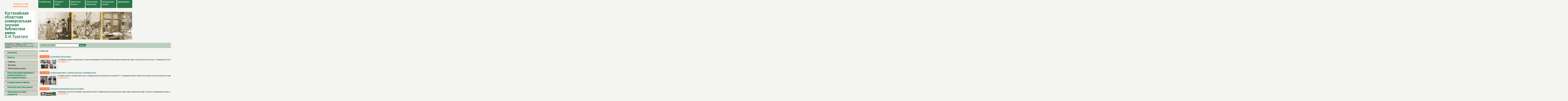

--- FILE ---
content_type: text/html; charset=UTF-8
request_url: https://www.kstounb.kz/ru/news/events?page=145&
body_size: 12915
content:
<?xml version="1.0" encoding="utf-8"?>
<!DOCTYPE html PUBLIC "-//W3C//DTD XHTML 1.0 Transitional//EN" "http://www.w3.org/TR/xhtml1/DTD/xhtml1-transitional.dtd">
<html xmlns="http://www.w3.org/1999/xhtml" xml:lang="en" lang="en"><head><meta http-equiv="Content-Type" content="text/html; charset=UTF-8" /><meta name="google-site-verification" content="5yPZr-Qd-r9SLykqWWCJRF3DVDjmF3bTDwprP0fghZw" /><link rel="icon" type="image/vnd.microsoft.icon" href="/i/newlogo.ico" /><link rel="SHORTCUT ICON" href="/i/newlogo.ico" /><title>События | 
                        Новости | 
                        
                        КОСТАНАЙСКАЯ ОБЛАСТНАЯ УНИВЕРСАЛЬНАЯ НАУЧНАЯ БИБЛИОТЕКА им Л.Н. ТОЛСТОГО
                    </title><link rel="stylesheet" href="/css/all.css?d=2021-07-14" type="text/css" media="screen" charset="utf-8" /><link type="text/css" href="/js/ui/css/cupertino/jquery-ui-1.8.13.custom.css" rel="stylesheet" /><script type="text/javascript" src="/js/jquery.js"></script><script type="text/javascript" src="/js/jquery.validate.js"></script><script type="text/javascript" src="/js/ui/js/jquery-ui-1.8.16.custom.min.js"></script><script type="text/javascript" src="/js/ui/i18n/jquery.ui.datepicker-ru.js"></script><link rel="stylesheet" href="/js/lightbox/css/jquery.lightbox-0.5.css" type="text/css" media="screen" charset="utf-8" /><script type="text/javascript" src="/js/lightbox/js/jquery.lightbox-0.5.js"></script><script src="/js/CarouselLite.js" type="text/javascript" charset="utf-8"></script><script src="/js/lib.js?060219" type="text/javascript" charset="utf-8"></script><script src="https://www.google.com/recaptcha/api.js" async="async" defer="defer"></script></head><body leftmargin="0px" rightmargin="0px" topmargin="0px" bottommargin="0px" align="center">&gt;
                    <div class="main-wrapper"><table cellpadding="0px" cellspacing="0px" border="0px" width="100%"><tr><td class="lang" width="260px"><a href="/kz/news/events">Қазақша</a>
                                    |    <a href="/ru/news/events">Русский</a><div class="vis"><a href="/ru/news/events?vis=mobile">Мобильная версия</a></div></td><td style="padding-top: 50px;"><div class="top-menu"><div id="tm1084" class="item"><div class="label"><a href="/ru/about">О библиотеке</a></div><div class="sub_item_top"><div xmlns="" class="content"><ul><li><a href="/ru/about/history">История</a></li><li><a href="/ru/about/contacts">Контакты</a></li><li><a href="/ru/about/struktura">Структура и подразделения библиотеки</a></li><li><a href="/ru/about/pravila">Правила записи</a></li><li><a href="/ru/about/pravpolz">Правила пользования библиотекой</a></li><li><a href="/ru/about/uslugi">Услуги</a></li><li><a href="/ru/about/smi">Библиотека в СМИ</a></li></ul></div></div></div><div id="tm1358" class="item"><div class="label"><a href="/ru/rapid_survey">Экспресс-опрос</a></div><div class="sub_item_top"></div></div><div id="tm1170" class="item"><div class="label"><a href="/ru/biblioteki">Библиотеки Области</a></div><div class="sub_item_top"><div xmlns="" class="content"><ul><li><a href="/ru/biblioteki/kart">На карте</a></li><li><a href="/ru/biblioteki/kontakti">Контакты</a></li></ul></div></div></div><div id="tm1172" class="item"><div class="label"><a href="/ru/ebiblioteka">Электронная библиотека</a></div><div class="sub_item_top"></div></div><div id="tm1094" class="item"><div class="label"><a href="/ru/elcatalog">Электронный каталог</a></div><div class="sub_item_top"></div></div><div id="tm1169" class="item"><div class="label"><a href="/ru/kraevedenie">Краеведение</a></div><div class="sub_item_top"><div xmlns="" class="content"><ul><li><a href="/ru/kraevedenie/pothetgra">Почетные граждане</a></li><li><a href="/ru/kraevedenie/pisateli">Писатели, акыны</a></li></ul></div></div></div></div></td><td style="width:260px"><div class="radio"><script type="text/javascript" src="https://ajax.googleapis.com/ajax/libs/swfobject/2.2/swfobject.js"></script><script src="/radio/uppod.js" type="text/javascript"></script><script src="/radio/uppod_api.js" type="text/javascript"></script><div id="radio"></div></div><div class="radio-control"><div class="ctrl" id="play"></div><div class="ctrl" id="stop"></div><select class="select" name="potok"><option value="https://live26.kiwi.kz:8000/alau">Алау</option><option value="https://kn.gnudip.net:7000/efir">КН</option><option value="https://s1.radioheart.ru:8001/rassvet">Рассвет</option></select></div></td></tr><tr><td><a href="/ru"><img src="/i/logo.png" style="margin-left:8px;float:left;" /></a></td><td><div class="slider-top"><div class="img" id="/files/6730/fullimage1.jpg"></div><div class="img" id="/files/6729/fullimage1.jpg"></div><div class="img" id="/files/6728/fullimage1.jpg"></div><div class="img" id="/files/6727/fullimage1.jpg"></div><div class="img" id="/files/6726/fullimage1.jpg"></div><div class="img" id="/files/6725/fullimage1.jpg"></div><div class="img" id="/files/6724/fullimage1.jpg"></div><div class="img" id="/files/6723/fullimage1.jpg"></div><img class="main" id="2" /><img class="prev" id="1" /><img class="next" id="3" /><div class="btn bnext"></div><div class="btn bprev"></div></div></td><td><div class="logo"><ul><li><img src="/i/90.jpg" /></li><li><img src="/i/100dayletova.jpg" /></li><li><img src="/i/120hakimzhanova.jpg" /></li><li><img src="/i/130komzhakulov.jpg" /></li><li><img src="/i/185altynsarin.jpg" /></li></ul></div></td></tr><tr><td><div class="top-info">Понедельник - Пятница - &nbsp;с 09:00 до 20:00. <br>В воскресенье с 09:00 до 17:00. <br>Суббота и последний рабочий день месяца выходной.</div></td><td align="right"><div class="search" align="left"><div class="form-wrap"><form action="/ru/search" method="GET" name="topsearch" id="topsearch"><table cellpadding="0px" cellspacing="0px" border="0px"><tr><td>
                                                            ПОИСК ПО САЙТУ
                                                        </td><td><input type="text" name="searchstring" /></td><td><img src="/i/search.jpg" onclick="topsearch.submit();" /></td></tr></table></form></div><div class="find-error">
                                            Нашли ошибку? Выделите ее и нажмите "CTRL+Enter"
                                        </div></div></td><td><div class="block auth"><a href="#" class="auth-link">Вход</a><a href="#" class="reg-link">Регистрация</a></div></td></tr><tr><td valign="top"><div class="block"><div class="left-menu"><div xmlns="" align="left" class="section"><div onclick="UnHide(this, 1305)" class="arrow"><img src="/i/arrow-right.png" /></div><div class="link"><a href="/ru/poslanie">Актуальное</a></div><div style="clear: both"></div></div><div xmlns="" id="1305" class="subsection-container"><div align="left" class="subsection"><div class="arrow"><img src="/i/x.gif" width="12px" height="12px" /></div><div class="link"><a href="/ru/poslanie/semgran">Статья Главы государства «Семь граней Великой степи»</a></div><div style="clear: both"></div></div><div align="left" class="subsection"><div class="arrow"><img src="/i/x.gif" width="12px" height="12px" /></div><div class="link"><a href="/ru/poslanie/nezav">Статья Главы государства Касым-Жомарта Токаева «Независимость превыше всего»</a></div><div style="clear: both"></div></div><div align="left" class="subsection"><div class="arrow"><img src="/i/x.gif" width="12px" height="12px" /></div><div class="link"><a href="/ru/poslanie/pyat">Пять социальных инициатив Президента</a></div><div style="clear: both"></div></div><div align="left" class="subsection"><div class="arrow"><img src="/i/x.gif" width="12px" height="12px" /></div><div class="link"><a href="/ru/poslanie/pos">Послание - 2018</a></div><div style="clear: both"></div></div><div align="left" class="subsection"><div class="arrow"><img src="/i/x.gif" width="12px" height="12px" /></div><div class="link"><a href="/ru/poslanie/psl">Послание - 2019</a></div><div style="clear: both"></div></div><div align="left" class="subsection"><div class="arrow"><img src="/i/x.gif" width="12px" height="12px" /></div><div class="link"><a href="/ru/poslanie/psl20">Послание - 2020</a></div><div style="clear: both"></div></div><div align="left" class="subsection"><div class="arrow"><img src="/i/x.gif" width="12px" height="12px" /></div><div class="link"><a href="/ru/poslanie/psl21">Послание - 2021</a></div><div style="clear: both"></div></div><div align="left" class="subsection"><div class="arrow"><img src="/i/x.gif" width="12px" height="12px" /></div><div class="link"><a href="/ru/poslanie/psl22">Послание – 2022</a></div><div style="clear: both"></div></div><div align="left" class="subsection"><div class="arrow"><img src="/i/x.gif" width="12px" height="12px" /></div><div class="link"><a href="/ru/poslanie/psl23">Послание - 2023</a></div><div style="clear: both"></div></div><div align="left" class="subsection"><div class="arrow"><img src="/i/x.gif" width="12px" height="12px" /></div><div class="link"><a href="/ru/poslanie/psl24">Послание - 2024</a></div><div style="clear: both"></div></div><div align="left" class="subsection"><div class="arrow"><img src="/i/x.gif" width="12px" height="12px" /></div><div class="link"><a href="/ru/poslanie/psl25">Послание - 2025</a></div><div style="clear: both"></div></div></div><div xmlns="" align="left" class="section"><div onclick="UnHide(this, 1093)" class="arrow"><img src="/i/arrow-down.png" /></div><div class="link"><a href="/ru/news">Новости</a></div><div style="clear: both"></div></div><div xmlns="" id="1093"><div align="left" class="subsection"><div class="arrow"><img src="/i/x.gif" width="12px" height="12px" /></div><div class="link"><a href="/ru/news/events">События</a></div><div style="clear: both"></div></div><div align="left" class="subsection"><div class="arrow"><img src="/i/x.gif" width="12px" height="12px" /></div><div class="link"><a href="/ru/news/vystavki">Выставки</a></div><div style="clear: both"></div></div><div align="left" class="subsection"><div class="arrow"><img src="/i/x.gif" width="12px" height="12px" /></div><div class="link"><a href="/ru/news/present">Презентации, встречи</a></div><div style="clear: both"></div></div></div><div xmlns="" align="left" class="section"><div onclick="UnHide(this, 1542)" class="arrow"><img src="/i/arrow-right.png" /></div><div class="link"><a href="/ru/spisok">Список лиц репрессированных и реабилитированных по Костанайской области</a></div><div style="clear: both"></div></div><div xmlns="" id="1542" class="subsection-container"><div align="left" class="subsection"><div class="arrow"><img src="/i/x.gif" width="12px" height="12px" /></div><div class="link"><a href="/ru/spisok/rep">Список лиц репрессированных и реабилитированных по Костанайской области</a></div><div style="clear: both"></div></div><div align="left" class="subsection"><div class="arrow"><img src="/i/x.gif" width="12px" height="12px" /></div><div class="link"><a href="/ru/spisok/lit">Литература</a></div><div style="clear: both"></div></div></div><div xmlns="" align="left" class="section"><div class="arrow"><img src="/i/x.gif" width="12px" height="12px" /></div><div class="link"><a href="/ru/gosznak">Государственные символы</a></div><div style="clear: both"></div></div><div xmlns="" align="left" class="section"><div onclick="UnHide(this, 1095)" class="arrow"><img src="/i/arrow-right.png" /></div><div class="link"><a href="/ru/bd">Полнотекстовые базы данных</a></div><div style="clear: both"></div></div><div xmlns="" id="1095" class="subsection-container"><div align="left" class="subsection"><div class="arrow"><img src="/i/x.gif" width="12px" height="12px" /></div><div class="link"><a href="/ru/bd/gazety">Периодические издания</a></div><div style="clear: both"></div></div><div align="left" class="subsection"><div class="arrow"><img src="/i/x.gif" width="12px" height="12px" /></div><div class="link"><a href="/ru/bd/kostanai">Костанайская область: история, люди, события (Краеведческая база данных)</a></div><div style="clear: both"></div></div></div><div xmlns="" align="left" class="section"><div class="arrow"><img src="/i/x.gif" width="12px" height="12px" /></div><div class="link"><a href="/ru/edd">Электронная доставка документов</a></div><div style="clear: both"></div></div><div xmlns="" align="left" class="section"><div class="arrow"><img src="/i/x.gif" width="12px" height="12px" /></div><div class="link"><a href="/ru/porodknig">Продление книги</a></div><div style="clear: both"></div></div><div xmlns="" align="left" class="section"><div onclick="UnHide(this, 1100)" class="arrow"><img src="/i/arrow-right.png" /></div><div class="link"><a href="/ru/pub">Издания</a></div><div style="clear: both"></div></div><div xmlns="" id="1100" class="subsection-container"><div align="left" class="subsection"><div class="arrow"><img src="/i/x.gif" width="12px" height="12px" /></div><div class="link"><a href="/ru/pub/bib_iz">Библиографические пособия</a></div><div style="clear: both"></div></div><div align="left" class="subsection"><div class="arrow"><img src="/i/x.gif" width="12px" height="12px" /></div><div class="link"><a href="/ru/pub/calendar">Календарь дат и событий</a></div><div style="clear: both"></div></div><div align="left" class="subsection"><div class="arrow"><img src="/i/x.gif" width="12px" height="12px" /></div><div class="link"><a href="/ru/pub/metod">Методические рекомендации, сборники</a></div><div style="clear: both"></div></div></div><div xmlns="" align="left" class="section"><div onclick="UnHide(this, 1105)" class="arrow"><img src="/i/arrow-right.png" /></div><div class="link"><a href="/ru/knigi">Новинки книг</a></div><div style="clear: both"></div></div><div xmlns="" id="1105" class="subsection-container"><div align="left" class="subsection"><div class="arrow"><img src="/i/x.gif" width="12px" height="12px" /></div><div class="link"><a href="/ru/knigi/estestvo">Естествознание и медицина</a></div><div style="clear: both"></div></div><div align="left" class="subsection"><div class="arrow"><img src="/i/x.gif" width="12px" height="12px" /></div><div class="link"><a href="/ru/knigi/tehnika">Техника и сельское хозяйство</a></div><div style="clear: both"></div></div><div align="left" class="subsection"><div class="arrow"><img src="/i/x.gif" width="12px" height="12px" /></div><div class="link"><a href="/ru/knigi/kulture">Искусство и культура</a></div><div style="clear: both"></div></div><div align="left" class="subsection"><div class="arrow"><img src="/i/x.gif" width="12px" height="12px" /></div><div class="link"><a href="/ru/knigi/history">Общественно-политическая литература</a></div><div style="clear: both"></div></div><div align="left" class="subsection"><div class="arrow"><img src="/i/x.gif" width="12px" height="12px" /></div><div class="link"><a href="/ru/knigi/hudozhesv">Художественная литература и филологические науки</a></div><div style="clear: both"></div></div></div><div xmlns="" align="left" class="section"><div onclick="UnHide(this, 1130)" class="arrow"><img src="/i/arrow-right.png" /></div><div class="link"><a href="/ru/fondy">Фонды</a></div><div style="clear: both"></div></div><div xmlns="" id="1130" class="subsection-container"><div align="left" class="subsection"><div class="arrow"><img src="/i/x.gif" width="12px" height="12px" /></div><div class="link"><a href="/ru/fondy/cenn">Фонд редких книг(Музей)</a></div><div style="clear: both"></div></div></div><div xmlns="" align="left" class="section"><div onclick="UnHide(this, 1101)" class="arrow"><img src="/i/arrow-right.png" /></div><div class="link"><a href="/ru/pro">Профессионалам</a></div><div style="clear: both"></div></div><div xmlns="" id="1101" class="subsection-container"><div align="left" class="subsection"><div class="arrow"><img src="/i/x.gif" width="12px" height="12px" /></div><div class="link"><a href="/ru/pro/konkurs">Конкурсы</a></div><div style="clear: both"></div></div><div align="left" class="subsection"><div class="arrow"><img src="/i/x.gif" width="12px" height="12px" /></div><div class="link"><a href="/ru/pro/metod">Методические материалы</a></div><div style="clear: both"></div></div><div align="left" class="subsection"><div class="arrow"><img src="/i/x.gif" width="12px" height="12px" /></div><div class="link"><a href="/ru/pro/opyt">Опыт библиотек области</a></div><div style="clear: both"></div></div><div align="left" class="subsection"><div class="arrow"><img src="/i/x.gif" width="12px" height="12px" /></div><div class="link"><a href="/ru/pro/issledovaniya">Исследования</a></div><div style="clear: both"></div></div><div align="left" class="subsection"><div class="arrow"><img src="/i/x.gif" width="12px" height="12px" /></div><div class="link"><a href="/ru/pro/state">Статьи сотрудников</a></div><div style="clear: both"></div></div><div align="left" class="subsection"><div class="arrow"><img src="/i/x.gif" width="12px" height="12px" /></div><div class="link"><a href="/ru/pro/novinki">Профессиональные новинки</a></div><div style="clear: both"></div></div></div><div xmlns="" align="left" class="section"><div onclick="UnHide(this, 1175)" class="arrow"><img src="/i/arrow-right.png" /></div><div class="link"><a href="/ru/virtual">Виртуальные выставки</a></div><div style="clear: both"></div></div><div xmlns="" id="1175" class="subsection-container"><div align="left" class="subsection"><div class="arrow"><img src="/i/x.gif" width="12px" height="12px" /></div><div class="link"><a href="/ru/virtual/tols">Великий мир Л. Н. Толстого</a></div><div style="clear: both"></div></div><div align="left" class="subsection"><div class="arrow"><img src="/i/x.gif" width="12px" height="12px" /></div><div class="link"><a href="/ru/virtual/odnastr">Одна страна – одна книга</a></div><div style="clear: both"></div></div><div align="left" class="subsection"><div class="arrow"><img src="/i/x.gif" width="12px" height="12px" /></div><div class="link"><a href="/ru/virtual/kitap">Кітап - асыл қазына</a></div><div style="clear: both"></div></div><div align="left" class="subsection"><div class="arrow"><img src="/i/x.gif" width="12px" height="12px" /></div><div class="link"><a href="/ru/virtual/Ail">Әйелдер қашанда әсем, Универсальный читальный зал, март 2020</a></div><div style="clear: both"></div></div><div align="left" class="subsection"><div class="arrow"><img src="/i/x.gif" width="12px" height="12px" /></div><div class="link"><a href="/ru/virtual/npl">Новинки профессиональной литературы</a></div><div style="clear: both"></div></div><div align="left" class="subsection"><div class="arrow"><img src="/i/x.gif" width="12px" height="12px" /></div><div class="link"><a href="/ru/virtual/elast">Презентация книжной выставки «Ел жүрегі-Астана»</a></div><div style="clear: both"></div></div><div align="left" class="subsection"><div class="arrow"><img src="/i/x.gif" width="12px" height="12px" /></div><div class="link"><a href="/ru/virtual/mykz">Мой Казахстан  от прошлого к будущему</a></div><div style="clear: both"></div></div><div align="left" class="subsection"><div class="arrow"><img src="/i/x.gif" width="12px" height="12px" /></div><div class="link"><a href="/ru/virtual/naurz">Заповедный край - Наурзумье</a></div><div style="clear: both"></div></div><div align="left" class="subsection"><div class="arrow"><img src="/i/x.gif" width="12px" height="12px" /></div><div class="link"><a href="/ru/virtual/stl">Стиль жизни - здоровье</a></div><div style="clear: both"></div></div><div align="left" class="subsection"><div class="arrow"><img src="/i/x.gif" width="12px" height="12px" /></div><div class="link"><a href="/ru/virtual/eksperiment">Эксперимент</a></div><div style="clear: both"></div></div><div align="left" class="subsection"><div class="arrow"><img src="/i/x.gif" width="12px" height="12px" /></div><div class="link"><a href="/ru/virtual/itotgorod">Этот город нельзя не любить...</a></div><div style="clear: both"></div></div><div align="left" class="subsection"><div class="arrow"><img src="/i/x.gif" width="12px" height="12px" /></div><div class="link"><a href="/ru/virtual/blog">Блог - ваше представительство</a></div><div style="clear: both"></div></div><div align="left" class="subsection"><div class="arrow"><img src="/i/x.gif" width="12px" height="12px" /></div><div class="link"><a href="/ru/virtual/zdorov">«Здоровье – это интересная жизнь»</a></div><div style="clear: both"></div></div><div align="left" class="subsection"><div class="arrow"><img src="/i/x.gif" width="12px" height="12px" /></div><div class="link"><a href="/ru/virtual/kolzur">КОЛЛЕКЦИЯ ЖУРНАЛОВ конца XIX -начала XX века</a></div><div style="clear: both"></div></div><div align="left" class="subsection"><div class="arrow"><img src="/i/x.gif" width="12px" height="12px" /></div><div class="link"><a href="/ru/virtual/newvek">Новый век - новая школа</a></div><div style="clear: both"></div></div><div align="left" class="subsection"><div class="arrow"><img src="/i/x.gif" width="12px" height="12px" /></div><div class="link"><a href="/ru/virtual/putish">«Путешествие в мир книг»</a></div><div style="clear: both"></div></div><div align="left" class="subsection"><div class="arrow"><img src="/i/x.gif" width="12px" height="12px" /></div><div class="link"><a href="/ru/virtual/shag">Шаги к успешной школе</a></div><div style="clear: both"></div></div><div align="left" class="subsection"><div class="arrow"><img src="/i/x.gif" width="12px" height="12px" /></div><div class="link"><a href="/ru/virtual/delozhiz">Жизнь для книги</a></div><div style="clear: both"></div></div><div align="left" class="subsection"><div class="arrow"><img src="/i/x.gif" width="12px" height="12px" /></div><div class="link"><a href="/ru/virtual/dost">Достоевский: образ мира и человека </a></div><div style="clear: both"></div></div><div align="left" class="subsection"><div class="arrow"><img src="/i/x.gif" width="12px" height="12px" /></div><div class="link"><a href="/ru/virtual/xranit">Хранитель мудрости народной</a></div><div style="clear: both"></div></div><div align="left" class="subsection"><div class="arrow"><img src="/i/x.gif" width="12px" height="12px" /></div><div class="link"><a href="/ru/virtual/otdix">Отдых – это искусство</a></div><div style="clear: both"></div></div><div align="left" class="subsection"><div class="arrow"><img src="/i/x.gif" width="12px" height="12px" /></div><div class="link"><a href="/ru/virtual/ulkost">Улицы Костаная. Старые и новые названия.</a></div><div style="clear: both"></div></div><div align="left" class="subsection"><div class="arrow"><img src="/i/x.gif" width="12px" height="12px" /></div><div class="link"><a href="/ru/virtual/nezav">Независимое государство - Республика Казахстан</a></div><div style="clear: both"></div></div><div align="left" class="subsection"><div class="arrow"><img src="/i/x.gif" width="12px" height="12px" /></div><div class="link"><a href="/ru/virtual/elj">Расцвет Астаны - расцвет Казахстана</a></div><div style="clear: both"></div></div><div align="left" class="subsection"><div class="arrow"><img src="/i/x.gif" width="12px" height="12px" /></div><div class="link"><a href="/ru/virtual/vov">Коллекция книг изданных в годы ВОВ (1941-1945) </a></div><div style="clear: both"></div></div><div align="left" class="subsection"><div class="arrow"><img src="/i/x.gif" width="12px" height="12px" /></div><div class="link"><a href="/ru/virtual/kollek">Коллекция книг с автографами</a></div><div style="clear: both"></div></div><div align="left" class="subsection"><div class="arrow"><img src="/i/x.gif" width="12px" height="12px" /></div><div class="link"><a href="/ru/virtual/ast">«АСТАНА - сердце Казахстана» </a></div><div style="clear: both"></div></div><div align="left" class="subsection"><div class="arrow"><img src="/i/x.gif" width="12px" height="12px" /></div><div class="link"><a href="/ru/virtual/uvs">Урок в старой школе</a></div><div style="clear: both"></div></div><div align="left" class="subsection"><div class="arrow"><img src="/i/x.gif" width="12px" height="12px" /></div><div class="link"><a href="/ru/virtual/udachsez">Удачный сезон</a></div><div style="clear: both"></div></div><div align="left" class="subsection"><div class="arrow"><img src="/i/x.gif" width="12px" height="12px" /></div><div class="link"><a href="/ru/virtual/knigput">«Книжное путешествие в страну любви»</a></div><div style="clear: both"></div></div><div align="left" class="subsection"><div class="arrow"><img src="/i/x.gif" width="12px" height="12px" /></div><div class="link"><a href="/ru/virtual/etotgorod">«Этот город нельзя не любить...» (виртуальная выставка ко дню города Астаны)</a></div><div style="clear: both"></div></div><div align="left" class="subsection"><div class="arrow"><img src="/i/x.gif" width="12px" height="12px" /></div><div class="link"><a href="/ru/virtual/ruh">Рухани жаңғыру - ұлттық жаңғыру</a></div><div style="clear: both"></div></div><div align="left" class="subsection"><div class="arrow"><img src="/i/x.gif" width="12px" height="12px" /></div><div class="link"><a href="/ru/virtual/vserdce">В каждом сердце</a></div><div style="clear: both"></div></div><div align="left" class="subsection"><div class="arrow"><img src="/i/x.gif" width="12px" height="12px" /></div><div class="link"><a href="/ru/virtual/ideamir">Идеи, меняющие мир. Открытия, достижения, изобретения ХХI в</a></div><div style="clear: both"></div></div><div align="left" class="subsection"><div class="arrow"><img src="/i/x.gif" width="12px" height="12px" /></div><div class="link"><a href="/ru/virtual/kolizd">Коллекция миниатюрных издании 2017г.</a></div><div style="clear: both"></div></div><div align="left" class="subsection"><div class="arrow"><img src="/i/x.gif" width="12px" height="12px" /></div><div class="link"><a href="/ru/virtual/vseov">«Все о войне расскажут названия улиц костанайских…».</a></div><div style="clear: both"></div></div><div align="left" class="subsection"><div class="arrow"><img src="/i/x.gif" width="12px" height="12px" /></div><div class="link"><a href="/ru/virtual/videoobzor">Видеообзор книжно-документальной выставки «Берекелі бай өңір»</a></div><div style="clear: both"></div></div><div align="left" class="subsection"><div class="arrow"><img src="/i/x.gif" width="12px" height="12px" /></div><div class="link"><a href="/ru/virtual/zemoblik">Земли моей прекрасный облик</a></div><div style="clear: both"></div></div><div align="left" class="subsection"><div class="arrow"><img src="/i/x.gif" width="12px" height="12px" /></div><div class="link"><a href="/ru/virtual/til">Тіл – татулық тірегі</a></div><div style="clear: both"></div></div><div align="left" class="subsection"><div class="arrow"><img src="/i/x.gif" width="12px" height="12px" /></div><div class="link"><a href="/ru/virtual/kazak">Қазақ тарихындағы әйелдер</a></div><div style="clear: both"></div></div><div align="left" class="subsection"><div class="arrow"><img src="/i/x.gif" width="12px" height="12px" /></div><div class="link"><a href="/ru/virtual/knigavt">Коллекция книг с автографами, дарственными надписями писателей и ученых Костанайской области</a></div><div style="clear: both"></div></div><div align="left" class="subsection"><div class="arrow"><img src="/i/x.gif" width="12px" height="12px" /></div><div class="link"><a href="/ru/virtual/povsemu">По всему кругу знаний</a></div><div style="clear: both"></div></div><div align="left" class="subsection"><div class="arrow"><img src="/i/x.gif" width="12px" height="12px" /></div><div class="link"><a href="/ru/virtual/edinsnarod">Единство народов – основа стабильного развития Казахстана</a></div><div style="clear: both"></div></div><div align="left" class="subsection"><div class="arrow"><img src="/i/x.gif" width="12px" height="12px" /></div><div class="link"><a href="/ru/virtual/obzor">Время. События. Люди </a></div><div style="clear: both"></div></div><div align="left" class="subsection"><div class="arrow"><img src="/i/x.gif" width="12px" height="12px" /></div><div class="link"><a href="/ru/virtual/lubotno">Любопытно. Интересно. Полезно</a></div><div style="clear: both"></div></div><div align="left" class="subsection"><div class="arrow"><img src="/i/x.gif" width="12px" height="12px" /></div><div class="link"><a href="/ru/virtual/voina">О войне словами костанайцев</a></div><div style="clear: both"></div></div><div align="left" class="subsection"><div class="arrow"><img src="/i/x.gif" width="12px" height="12px" /></div><div class="link"><a href="/ru/virtual/mirbibl">Мир библиографии</a></div><div style="clear: both"></div></div><div align="left" class="subsection"><div class="arrow"><img src="/i/x.gif" width="12px" height="12px" /></div><div class="link"><a href="/ru/virtual/edinstvanarodov">Сила народа - в единстве</a></div><div style="clear: both"></div></div><div align="left" class="subsection"><div class="arrow"><img src="/i/x.gif" width="12px" height="12px" /></div><div class="link"><a href="/ru/virtual/hudozhnici">Художники Казахстана - участники  Великой Отечественной войны </a></div><div style="clear: both"></div></div><div align="left" class="subsection"><div class="arrow"><img src="/i/x.gif" width="12px" height="12px" /></div><div class="link"><a href="/ru/virtual/dagestan">«Очаг, мой Дагестан»</a></div><div style="clear: both"></div></div><div align="left" class="subsection"><div class="arrow"><img src="/i/x.gif" width="12px" height="12px" /></div><div class="link"><a href="/ru/virtual/schekc">«Лгут зеркала,– какой же я старик…» </a></div><div style="clear: both"></div></div><div align="left" class="subsection"><div class="arrow"><img src="/i/x.gif" width="12px" height="12px" /></div><div class="link"><a href="/ru/virtual/jurnal1">В мире программного обеспечения компьютерной техники</a></div><div style="clear: both"></div></div><div align="left" class="subsection"><div class="arrow"><img src="/i/x.gif" width="12px" height="12px" /></div><div class="link"><a href="/ru/virtual/newinov">Инновации – в практику работы современных библиотек</a></div><div style="clear: both"></div></div><div align="left" class="subsection"><div class="arrow"><img src="/i/x.gif" width="12px" height="12px" /></div><div class="link"><a href="/ru/virtual/kazhan">Великий шелковый путь. Наследие веков – потомкам. 550-летию Казахского ханства посвящается: Виртуальная выставка 1-й книги</a></div><div style="clear: both"></div></div><div align="left" class="subsection"><div class="arrow"><img src="/i/x.gif" width="12px" height="12px" /></div><div class="link"><a href="/ru/virtual/records">Книжные рекорды нашей библиотеки</a></div><div style="clear: both"></div></div><div align="left" class="subsection"><div class="arrow"><img src="/i/x.gif" width="12px" height="12px" /></div><div class="link"><a href="/ru/virtual/chexov">Прекрасный писатель своего момента</a></div><div style="clear: both"></div></div><div align="left" class="subsection"><div class="arrow"><img src="/i/x.gif" width="12px" height="12px" /></div><div class="link"><a href="/ru/virtual/perpr">Мой президент, моя страна, мое будущее</a></div><div style="clear: both"></div></div><div align="left" class="subsection"><div class="arrow"><img src="/i/x.gif" width="12px" height="12px" /></div><div class="link"><a href="/ru/virtual/narodyazik">Народа каждого язык бесценен и велик</a></div><div style="clear: both"></div></div><div align="left" class="subsection"><div class="arrow"><img src="/i/x.gif" width="12px" height="12px" /></div><div class="link"><a href="/ru/virtual/nezkaz">Независимый Казахстан</a></div><div style="clear: both"></div></div><div align="left" class="subsection"><div class="arrow"><img src="/i/x.gif" width="12px" height="12px" /></div><div class="link"><a href="/ru/virtual/gossim">Государственные символы</a></div><div style="clear: both"></div></div><div align="left" class="subsection"><div class="arrow"><img src="/i/x.gif" width="12px" height="12px" /></div><div class="link"><a href="/ru/virtual/eee">«ЕХРО-2017: самый крупный проект казахского народа» </a></div><div style="clear: both"></div></div><div align="left" class="subsection"><div class="arrow"><img src="/i/x.gif" width="12px" height="12px" /></div><div class="link"><a href="/ru/virtual/70let">70 летию Победы посвящается</a></div><div style="clear: both"></div></div><div align="left" class="subsection"><div class="arrow"><img src="/i/x.gif" width="12px" height="12px" /></div><div class="link"><a href="/ru/virtual/stylezh">Стиль жизни - здоровье</a></div><div style="clear: both"></div></div><div align="left" class="subsection"><div class="arrow"><img src="/i/x.gif" width="12px" height="12px" /></div><div class="link"><a href="/ru/virtual/tuze">«Туған жердің топырағы - тұмарым» = Земли моей прекрасной облик» </a></div><div style="clear: both"></div></div><div align="left" class="subsection"><div class="arrow"><img src="/i/x.gif" width="12px" height="12px" /></div><div class="link"><a href="/ru/virtual/liststr">Листая страницы и годы (По районным газетам Костанайской области прошлых лет) </a></div><div style="clear: both"></div></div><div align="left" class="subsection"><div class="arrow"><img src="/i/x.gif" width="12px" height="12px" /></div><div class="link"><a href="/ru/virtual/exx">«ЕХРО-2017  - большая победа страны» </a></div><div style="clear: both"></div></div><div align="left" class="subsection"><div class="arrow"><img src="/i/x.gif" width="12px" height="12px" /></div><div class="link"><a href="/ru/virtual/daule">Досмухамбетов и судьбы интеллигенции Казахстана в период сталинских репрессий</a></div><div style="clear: both"></div></div><div align="left" class="subsection"><div class="arrow"><img src="/i/x.gif" width="12px" height="12px" /></div><div class="link"><a href="/ru/virtual/naukitech">«Наука и новые технологии: точки соприкосновения»  Журналы по технике</a></div><div style="clear: both"></div></div><div align="left" class="subsection"><div class="arrow"><img src="/i/x.gif" width="12px" height="12px" /></div><div class="link"><a href="/ru/virtual/faks">Факсимильные издания </a></div><div style="clear: both"></div></div><div align="left" class="subsection"><div class="arrow"><img src="/i/x.gif" width="12px" height="12px" /></div><div class="link"><a href="/ru/virtual/astana">Астана – символ успешности и процветания.</a></div><div style="clear: both"></div></div><div align="left" class="subsection"><div class="arrow"><img src="/i/x.gif" width="12px" height="12px" /></div><div class="link"><a href="/ru/virtual/nasled">Наследие живет и процветает</a></div><div style="clear: both"></div></div><div align="left" class="subsection"><div class="arrow"><img src="/i/x.gif" width="12px" height="12px" /></div><div class="link"><a href="/ru/virtual/zvala">Звала на подвиг газетная строка </a></div><div style="clear: both"></div></div><div align="left" class="subsection"><div class="arrow"><img src="/i/x.gif" width="12px" height="12px" /></div><div class="link"><a href="/ru/virtual/ideii">«Идеи, меняющие мир. Открытия, достижения, изобретения XXI в»</a></div><div style="clear: both"></div></div><div align="left" class="subsection"><div class="arrow"><img src="/i/x.gif" width="12px" height="12px" /></div><div class="link"><a href="/ru/virtual/cyr">Кириллические издания </a></div><div style="clear: both"></div></div><div align="left" class="subsection"><div class="arrow"><img src="/i/x.gif" width="12px" height="12px" /></div><div class="link"><a href="/ru/virtual/pervv">Первый во вселенной</a></div><div style="clear: both"></div></div></div><div xmlns="" align="left" class="section"><div onclick="UnHide(this, 1103)" class="arrow"><img src="/i/arrow-right.png" /></div><div class="link"><a href="/ru/projects">Проекты, акции</a></div><div style="clear: both"></div></div><div xmlns="" id="1103" class="subsection-container"><div align="left" class="subsection"><div class="arrow"><img src="/i/x.gif" width="12px" height="12px" /></div><div class="link"><a href="/ru/projects/vstrechi">Встречи на границах</a></div><div style="clear: both"></div></div><div align="left" class="subsection"><div onclick="UnHide(this, 1576)" class="arrow"><img src="/i/arrow-right.png" /></div><div class="link"><a href="/ru/projects/deaet">Литературный десант</a></div><div style="clear: both"></div></div><div id="1576" class="subsection-container"><div align="left" class="subsection"><div class="arrow"><img src="/i/x.gif" width="12px" height="12px" /></div><div class="link"><a href="/ru/projects/deaet/pasport">ПАСПОРТ  проекта «Литературный десант»</a></div><div style="clear: both"></div></div><div align="left" class="subsection"><div class="arrow"><img src="/i/x.gif" width="12px" height="12px" /></div><div class="link"><a href="/ru/projects/deaet/meropriyatiya">Мероприятия</a></div><div style="clear: both"></div></div></div><div align="left" class="subsection"><div onclick="UnHide(this, 1590)" class="arrow"><img src="/i/arrow-right.png" /></div><div class="link"><a href="/ru/projects/azbuka">Проект «Азбука компьютера»</a></div><div style="clear: both"></div></div><div id="1590" class="subsection-container"><div align="left" class="subsection"><div class="arrow"><img src="/i/x.gif" width="12px" height="12px" /></div><div class="link"><a href="/ru/projects/azbuka/pasport">Паспорт проекта «Азбука компьютера»</a></div><div style="clear: both"></div></div><div align="left" class="subsection"><div class="arrow"><img src="/i/x.gif" width="12px" height="12px" /></div><div class="link"><a href="/ru/projects/azbuka/meropriyatiya">Мероприятия</a></div><div style="clear: both"></div></div></div><div align="left" class="subsection"><div onclick="UnHide(this, 1578)" class="arrow"><img src="/i/arrow-right.png" /></div><div class="link"><a href="/ru/projects/novieimena">Проект «Новые имена в искусстве»</a></div><div style="clear: both"></div></div><div id="1578" class="subsection-container"><div align="left" class="subsection"><div class="arrow"><img src="/i/x.gif" width="12px" height="12px" /></div><div class="link"><a href="/ru/projects/novieimena/pasport">ПАСПОРТ проекта «Новые имена в искусстве»</a></div><div style="clear: both"></div></div><div align="left" class="subsection"><div class="arrow"><img src="/i/x.gif" width="12px" height="12px" /></div><div class="link"><a href="/ru/projects/novieimena/meropriyatiya">Мероприятия</a></div><div style="clear: both"></div></div></div><div align="left" class="subsection"><div onclick="UnHide(this, 1247)" class="arrow"><img src="/i/arrow-right.png" /></div><div class="link"><a href="/ru/projects/onebookone">Одна страна - одна книга</a></div><div style="clear: both"></div></div><div id="1247" class="subsection-container"><div align="left" class="subsection"><div class="arrow"><img src="/i/x.gif" width="12px" height="12px" /></div><div class="link"><a href="/ru/projects/onebookone/history">Из истории ...</a></div><div style="clear: both"></div></div><div align="left" class="subsection"><div class="arrow"><img src="/i/x.gif" width="12px" height="12px" /></div><div class="link"><a href="/ru/projects/onebookone/promo">Промоакции</a></div><div style="clear: both"></div></div></div><div align="left" class="subsection"><div class="arrow"><img src="/i/x.gif" width="12px" height="12px" /></div><div class="link"><a href="/ru/projects/ack">ИРЦ «Американский уголок»</a></div><div style="clear: both"></div></div><div align="left" class="subsection"><div class="arrow"><img src="/i/x.gif" width="12px" height="12px" /></div><div class="link"><a href="/ru/projects/konkurs">Конкурсы</a></div><div style="clear: both"></div></div><div align="left" class="subsection"><div class="arrow"><img src="/i/x.gif" width="12px" height="12px" /></div><div class="link"><a href="/ru/projects/chit_krai">БИБЛИОНОЧЬ</a></div><div style="clear: both"></div></div><div align="left" class="subsection"><div class="arrow"><img src="/i/x.gif" width="12px" height="12px" /></div><div class="link"><a href="/ru/projects/future">Будущему поколению</a></div><div style="clear: both"></div></div></div><div xmlns="" align="left" class="section"><div class="arrow"><img src="/i/x.gif" width="12px" height="12px" /></div><div class="link"><a href="/ru/voprosi">Виртуальная справочная служба</a></div><div style="clear: both"></div></div><div xmlns="" align="left" class="section"><div class="arrow"><img src="/i/x.gif" width="12px" height="12px" /></div><div class="link"><a href="/ru/map">Карта сайта</a></div><div style="clear: both"></div></div><div xmlns="" align="left" class="section"><div onclick="UnHide(this, 1528)" class="arrow"><img src="/i/arrow-right.png" /></div><div class="link"><a href="/ru/prs">ЗАКОН И ПОРЯДОК</a></div><div style="clear: both"></div></div><div xmlns="" id="1528" class="subsection-container"><div align="left" class="subsection"><div class="arrow"><img src="/i/x.gif" width="12px" height="12px" /></div><div class="link"><a href="/ru/prs/tel">Телефоны доверия государственных органов</a></div><div style="clear: both"></div></div><div align="left" class="subsection"><div class="arrow"><img src="/i/x.gif" width="12px" height="12px" /></div><div class="link"><a href="/ru/prs/aza">Кодекс служебной этики гражданских служащих</a></div><div style="clear: both"></div></div><div align="left" class="subsection"><div class="arrow"><img src="/i/x.gif" width="12px" height="12px" /></div><div class="link"><a href="/ru/prs/zan">Закон РК «О противодействии коррупции»</a></div><div style="clear: both"></div></div><div align="left" class="subsection"><div class="arrow"><img src="/i/x.gif" width="12px" height="12px" /></div><div class="link"><a href="/ru/prs/anti">Антикоррупционный стандарт</a></div><div style="clear: both"></div></div><div align="left" class="subsection"><div class="arrow"><img src="/i/x.gif" width="12px" height="12px" /></div><div class="link"><a href="/ru/prs/mer">Мероприятия</a></div><div style="clear: both"></div></div><div align="left" class="subsection"><div class="arrow"><img src="/i/x.gif" width="12px" height="12px" /></div><div class="link"><a href="/ru/prs/plan">План  КГУ «КОУНБ имени Л.Н.Толстого» </a></div><div style="clear: both"></div></div><div align="left" class="subsection"><div onclick="UnHide(this, 1545)" class="arrow"><img src="/i/arrow-right.png" /></div><div class="link"><a href="/ru/prs/spr">Справки</a></div><div style="clear: both"></div></div><div id="1545" class="subsection-container"><div align="left" class="subsection"><div class="arrow"><img src="/i/x.gif" width="12px" height="12px" /></div><div class="link"><a href="/ru/prs/spr/anspr">Аналитические справки</a></div><div style="clear: both"></div></div></div><div align="left" class="subsection"><div class="arrow"><img src="/i/x.gif" width="12px" height="12px" /></div><div class="link"><a href="/ru/prs/zakon">Нормативно-правовые акты</a></div><div style="clear: both"></div></div><div align="left" class="subsection"><div class="arrow"><img src="/i/x.gif" width="12px" height="12px" /></div><div class="link"><a href="/ru/prs/sprpr">Справочно-правовая система «BestProfi»</a></div><div style="clear: both"></div></div></div><div xmlns="" align="left" class="section"><div class="arrow"><img src="/i/x.gif" width="12px" height="12px" /></div><div class="link"><a href="/ru/stat">Статистика</a></div><div style="clear: both"></div></div></div></div><div class="block" align="left"><div class="title">
                                            Опрос Посетителей
                                        </div><div></div></div></td><td align="left" valign="top"><div class="block"><div class="title">События</div><div class="сontent"><div xmlns="" class="news-node"><table cellpadding="0px" cellspacing="0px" border="0px"><tr><td colspan="2"><div class="date">15.01.2024</div><div class="header"><a href="/ru/news/events?node=22844">«Суретшінің сый алтыны»</a></div></td></tr><tr><td valign="top"><div class="news-image"><a href="/files/22844/fullimage1.jpg"><img src="/files/22844/previmage1.jpg" width="120px" /></a></div></td><td valign="top"><div class="brief">14 января в отделе литературы по искусству вниманию читателей представлена книжная выставка «Суретшінің сый алтыны», посвященная 120-летию со дня рождения живописца-графика, народного художника Казахской ССР Абылхана Кастеева....
                        </div><div class="link"><a href="/ru/news/events?node=22844">подробнее &gt;&gt;</a></div></td></tr></table></div><div xmlns="" class="news-node"><table cellpadding="0px" cellspacing="0px" border="0px"><tr><td colspan="2"><div class="date">12.01.2024</div><div class="header"><a href="/ru/news/events?node=22838">«Открой свою книгу»: Герольд Бельгер, «Гармония духа»</a></div></td></tr><tr><td valign="top"><div class="news-image"><a href="/files/22838/fullimage1.jpg"><img src="/files/22838/previmage1.jpg" width="120px" /></a></div></td><td valign="top"><div class="brief">В рамках проета «Открой свою книгу» универсальный читальный зал на базе РГУ «Учреждение №38» Комитета уголовно-исполнительной системы МВД РК провел час обсуждения по книге известного казахстанского переводчика, прозаика,...
                        </div><div class="link"><a href="/ru/news/events?node=22838">подробнее &gt;&gt;</a></div></td></tr></table></div><div xmlns="" class="news-node"><table cellpadding="0px" cellspacing="0px" border="0px"><tr><td colspan="2"><div class="date">12.01.2024</div><div class="header"><a href="/ru/news/events?node=22836">«Экология, окружающая среда и человек»</a></div></td></tr><tr><td valign="top"><div class="news-image"><a href="/files/22836/fullimage1.jpg"><img src="/files/22836/previmage1.jpg" width="120px" /></a></div></td><td valign="top"><div class="brief">Уважаемые читатели! В рамках Года экологии ШОС Универсальный читальный зал подготовил книжную выставку «Экология, окружающая среда и человек». Вашему вниманию представлена литература по охране окружающей среды, экологической...
                        </div><div class="link"><a href="/ru/news/events?node=22836">подробнее &gt;&gt;</a></div></td></tr></table></div><div xmlns="" class="news-node"><table cellpadding="0px" cellspacing="0px" border="0px"><tr><td colspan="2"><div class="date">12.01.2024</div><div class="header"><a href="/ru/news/events?node=22834">«Будни нашей области»</a></div></td></tr><tr><td valign="top"><div class="news-image"><a href="/files/22834/fullimage1.jpg"><img src="/files/22834/previmage1.jpg" width="120px" /></a></div></td><td valign="top"><div class="brief">Уважаемые пользователи, отдел по работе с незрячими и слабовидящими гражданами КГУ «Костанайская ОУНБ имени Л. Н. Толстого» представляет вашему вниманию очередной выпуск проекта «Будни нашей области».Статья «Что изменится...
                        </div><div class="link"><a href="/ru/news/events?node=22834">подробнее &gt;&gt;</a></div></td></tr></table></div><div xmlns="" class="news-node"><table cellpadding="0px" cellspacing="0px" border="0px"><tr><td colspan="2"><div class="date">12.01.2024</div><div class="header"><a href="/ru/news/events?node=22832">«Песни Зимушки-Зимы»</a></div></td></tr><tr><td valign="top"><div class="news-image"><a href="/files/22832/fullimage1.jpg"><img src="/files/22832/previmage1.jpg" width="120px" /></a></div></td><td valign="top"><div class="brief">12 января в актовом зале библиотеки прошла музыкально-развлекательная программа «Песни Зимушки-Зимы» с участием музыкального клуба «Встреча друзей».В новогодней программе прозвучали любимые новогодние песни: «Снег кружится»,...
                        </div><div class="link"><a href="/ru/news/events?node=22832">подробнее &gt;&gt;</a></div></td></tr></table></div><div xmlns="" class="news-node"><table cellpadding="0px" cellspacing="0px" border="0px"><tr><td colspan="2"><div class="date">12.01.2024</div><div class="header"><a href="/ru/news/events?node=22830">«Мәдени мұра – халық игілігі»</a></div></td></tr><tr><td valign="top"><div class="news-image"><a href="/files/22830/fullimage1.jpg"><img src="/files/22830/previmage1.jpg" width="120px" /></a></div></td><td valign="top"><div class="brief">К 20-летию Государственной программы «Мәдени мұра» в отделе абонементов сформирована книжная коллекция «Мәдени мұра – халық игілігі». Данная программа открыла богатства национальной духовной сокровищницы казахстанского народа...
                        </div><div class="link"><a href="/ru/news/events?node=22830">подробнее &gt;&gt;</a></div></td></tr></table></div><div xmlns="" class="news-node"><table cellpadding="0px" cellspacing="0px" border="0px"><tr><td colspan="2"><div class="date">11.01.2024</div><div class="header"><a href="/ru/news/events?node=22823">«Киелі Қазақстан: рухани дәстүрдің бастауы»</a></div></td></tr><tr><td valign="top"><div class="news-image"><a href="/files/22823/fullimage1.jpg"><img src="/files/22823/previmage1.jpg" width="120px" /></a></div></td><td valign="top"><div class="brief">Уважаемые читатели! В Универсальном читальном зале продолжает работу книжная выставка «Киелі Қазақстан: рухани дәстүрдің бастауы», посвященная бесценной памяти веков – сакральным местам и объектам Казахстана.Среди представленных...
                        </div><div class="link"><a href="/ru/news/events?node=22823">подробнее &gt;&gt;</a></div></td></tr></table></div><div xmlns="" class="news-node"><table cellpadding="0px" cellspacing="0px" border="0px"><tr><td colspan="2"><div class="date">11.01.2024</div><div class="header"><a href="/ru/news/events?node=22821">«Әдеби-көркем журналдардағы Қазақстанның жас жазушылары» </a></div></td></tr><tr><td valign="top"><div class="news-image"><a href="/files/22821/fullimage1.jpg"><img src="/files/22821/previmage1.jpg" width="120px" /></a></div></td><td valign="top"><div class="brief">Уважаемые читатели! Универсальный читальный зал предлагает вашему вниманию выставку-знакомство «Әдеби-көркем журналдардағы Қазақстанның жас жазушылары», на которой молодые талантливые казахстанские писатели на страницах республиканских...
                        </div><div class="link"><a href="/ru/news/events?node=22821">подробнее &gt;&gt;</a></div></td></tr></table></div><div xmlns="" class="news-node"><table cellpadding="0px" cellspacing="0px" border="0px"><tr><td colspan="2"><div class="date">11.01.2024</div><div class="header"><a href="/ru/news/events?node=22819">«Зейінді зерттеуші»</a></div></td></tr><tr><td valign="top"><div class="news-image"><a href="/files/22819/fullimage1.jpg"><img src="/files/22819/previmage1.jpg" width="120px" /></a></div></td><td valign="top"><div class="brief">11 января отдел краеведческой литературы провел этнопознавательный урок «Зейінді зерттеуші», приуроченный к 85-летию писателя, сатирика, этнографа Сеита Кенжеахметова.В мероприятии приняли участие  учащиеся специализированной...
                        </div><div class="link"><a href="/ru/news/events?node=22819">подробнее &gt;&gt;</a></div></td></tr></table></div><div xmlns="" class="news-node"><table cellpadding="0px" cellspacing="0px" border="0px"><tr><td colspan="2"><div class="date">11.01.2024</div><div class="header"><a href="/ru/news/events?node=22817">«Я дарю вам свой мир»</a></div></td></tr><tr><td valign="top"><div class="news-image"><a href="/files/22817/fullimage1.jpg"><img src="/files/22817/previmage1.jpg" width="120px" /></a></div></td><td valign="top"><div class="brief">В рамках Республиканской акции «Одна страна – одна книга» филиалом отдела по работе с незрячими и слабовидящими гражданами КОУНБ имени Л. Н. Толстого в г. Рудном организована и представлена вниманию читателей книжно-иллюстративная...
                        </div><div class="link"><a href="/ru/news/events?node=22817">подробнее &gt;&gt;</a></div></td></tr></table></div></div><div xmlns="" style="clear: both"></div><div xmlns="" style="color: #219DE5; margin: 10px 0px">
            Страницы:
        	<a class="page" href="/ru/news/events?page=1&amp;">1</a> <a class="page" href="/ru/news/events?page=2&amp;">2</a> <a class="page" href="/ru/news/events?page=3&amp;">3</a> <a class="page" href="/ru/news/events?page=4&amp;">4</a> <a class="page" href="/ru/news/events?page=5&amp;">5</a> <a class="page" href="/ru/news/events?page=6&amp;">6</a> <a class="page" href="/ru/news/events?page=7&amp;">7</a> <a class="page" href="/ru/news/events?page=8&amp;">8</a> <a class="page" href="/ru/news/events?page=9&amp;">9</a> <a class="page" href="/ru/news/events?page=10&amp;">10</a> <a class="page" href="/ru/news/events?page=11&amp;">11</a> <a class="page" href="/ru/news/events?page=12&amp;">12</a> <a class="page" href="/ru/news/events?page=13&amp;">13</a> <a class="page" href="/ru/news/events?page=14&amp;">14</a> <a class="page" href="/ru/news/events?page=15&amp;">15</a> <a class="page" href="/ru/news/events?page=16&amp;">16</a> <a class="page" href="/ru/news/events?page=17&amp;">17</a> <a class="page" href="/ru/news/events?page=18&amp;">18</a> <a class="page" href="/ru/news/events?page=19&amp;">19</a> <a class="page" href="/ru/news/events?page=20&amp;">20</a> <a class="page" href="/ru/news/events?page=21&amp;">21</a> <a class="page" href="/ru/news/events?page=22&amp;">22</a> <a class="page" href="/ru/news/events?page=23&amp;">23</a> <a class="page" href="/ru/news/events?page=24&amp;">24</a> <a class="page" href="/ru/news/events?page=25&amp;">25</a> <a class="page" href="/ru/news/events?page=26&amp;">26</a> <a class="page" href="/ru/news/events?page=27&amp;">27</a> <a class="page" href="/ru/news/events?page=28&amp;">28</a> <a class="page" href="/ru/news/events?page=29&amp;">29</a> <a class="page" href="/ru/news/events?page=30&amp;">30</a> <a class="page" href="/ru/news/events?page=31&amp;">31</a> <a class="page" href="/ru/news/events?page=32&amp;">32</a> <a class="page" href="/ru/news/events?page=33&amp;">33</a> <a class="page" href="/ru/news/events?page=34&amp;">34</a> <a class="page" href="/ru/news/events?page=35&amp;">35</a> <a class="page" href="/ru/news/events?page=36&amp;">36</a> <a class="page" href="/ru/news/events?page=37&amp;">37</a> <a class="page" href="/ru/news/events?page=38&amp;">38</a> <a class="page" href="/ru/news/events?page=39&amp;">39</a> <a class="page" href="/ru/news/events?page=40&amp;">40</a> <a class="page" href="/ru/news/events?page=41&amp;">41</a> <a class="page" href="/ru/news/events?page=42&amp;">42</a> <a class="page" href="/ru/news/events?page=43&amp;">43</a> <a class="page" href="/ru/news/events?page=44&amp;">44</a> <a class="page" href="/ru/news/events?page=45&amp;">45</a> <a class="page" href="/ru/news/events?page=46&amp;">46</a> <a class="page" href="/ru/news/events?page=47&amp;">47</a> <a class="page" href="/ru/news/events?page=48&amp;">48</a> <a class="page" href="/ru/news/events?page=49&amp;">49</a> <a class="page" href="/ru/news/events?page=50&amp;">50</a> <a class="page" href="/ru/news/events?page=51&amp;">51</a> <a class="page" href="/ru/news/events?page=52&amp;">52</a> <a class="page" href="/ru/news/events?page=53&amp;">53</a> <a class="page" href="/ru/news/events?page=54&amp;">54</a> <a class="page" href="/ru/news/events?page=55&amp;">55</a> <a class="page" href="/ru/news/events?page=56&amp;">56</a> <a class="page" href="/ru/news/events?page=57&amp;">57</a> <a class="page" href="/ru/news/events?page=58&amp;">58</a> <a class="page" href="/ru/news/events?page=59&amp;">59</a> <a class="page" href="/ru/news/events?page=60&amp;">60</a> <a class="page" href="/ru/news/events?page=61&amp;">61</a> <a class="page" href="/ru/news/events?page=62&amp;">62</a> <a class="page" href="/ru/news/events?page=63&amp;">63</a> <a class="page" href="/ru/news/events?page=64&amp;">64</a> <a class="page" href="/ru/news/events?page=65&amp;">65</a> <a class="page" href="/ru/news/events?page=66&amp;">66</a> <a class="page" href="/ru/news/events?page=67&amp;">67</a> <a class="page" href="/ru/news/events?page=68&amp;">68</a> <a class="page" href="/ru/news/events?page=69&amp;">69</a> <a class="page" href="/ru/news/events?page=70&amp;">70</a> <a class="page" href="/ru/news/events?page=71&amp;">71</a> <a class="page" href="/ru/news/events?page=72&amp;">72</a> <a class="page" href="/ru/news/events?page=73&amp;">73</a> <a class="page" href="/ru/news/events?page=74&amp;">74</a> <a class="page" href="/ru/news/events?page=75&amp;">75</a> <a class="page" href="/ru/news/events?page=76&amp;">76</a> <a class="page" href="/ru/news/events?page=77&amp;">77</a> <a class="page" href="/ru/news/events?page=78&amp;">78</a> <a class="page" href="/ru/news/events?page=79&amp;">79</a> <a class="page" href="/ru/news/events?page=80&amp;">80</a> <a class="page" href="/ru/news/events?page=81&amp;">81</a> <a class="page" href="/ru/news/events?page=82&amp;">82</a> <a class="page" href="/ru/news/events?page=83&amp;">83</a> <a class="page" href="/ru/news/events?page=84&amp;">84</a> <a class="page" href="/ru/news/events?page=85&amp;">85</a> <a class="page" href="/ru/news/events?page=86&amp;">86</a> <a class="page" href="/ru/news/events?page=87&amp;">87</a> <a class="page" href="/ru/news/events?page=88&amp;">88</a> <a class="page" href="/ru/news/events?page=89&amp;">89</a> <a class="page" href="/ru/news/events?page=90&amp;">90</a> <a class="page" href="/ru/news/events?page=91&amp;">91</a> <a class="page" href="/ru/news/events?page=92&amp;">92</a> <a class="page" href="/ru/news/events?page=93&amp;">93</a> <a class="page" href="/ru/news/events?page=94&amp;">94</a> <a class="page" href="/ru/news/events?page=95&amp;">95</a> <a class="page" href="/ru/news/events?page=96&amp;">96</a> <a class="page" href="/ru/news/events?page=97&amp;">97</a> <a class="page" href="/ru/news/events?page=98&amp;">98</a> <a class="page" href="/ru/news/events?page=99&amp;">99</a> <a class="page" href="/ru/news/events?page=100&amp;">100</a> <a class="page" href="/ru/news/events?page=101&amp;">101</a> <a class="page" href="/ru/news/events?page=102&amp;">102</a> <a class="page" href="/ru/news/events?page=103&amp;">103</a> <a class="page" href="/ru/news/events?page=104&amp;">104</a> <a class="page" href="/ru/news/events?page=105&amp;">105</a> <a class="page" href="/ru/news/events?page=106&amp;">106</a> <a class="page" href="/ru/news/events?page=107&amp;">107</a> <a class="page" href="/ru/news/events?page=108&amp;">108</a> <a class="page" href="/ru/news/events?page=109&amp;">109</a> <a class="page" href="/ru/news/events?page=110&amp;">110</a> <a class="page" href="/ru/news/events?page=111&amp;">111</a> <a class="page" href="/ru/news/events?page=112&amp;">112</a> <a class="page" href="/ru/news/events?page=113&amp;">113</a> <a class="page" href="/ru/news/events?page=114&amp;">114</a> <a class="page" href="/ru/news/events?page=115&amp;">115</a> <a class="page" href="/ru/news/events?page=116&amp;">116</a> <a class="page" href="/ru/news/events?page=117&amp;">117</a> <a class="page" href="/ru/news/events?page=118&amp;">118</a> <a class="page" href="/ru/news/events?page=119&amp;">119</a> <a class="page" href="/ru/news/events?page=120&amp;">120</a> <a class="page" href="/ru/news/events?page=121&amp;">121</a> <a class="page" href="/ru/news/events?page=122&amp;">122</a> <a class="page" href="/ru/news/events?page=123&amp;">123</a> <a class="page" href="/ru/news/events?page=124&amp;">124</a> <a class="page" href="/ru/news/events?page=125&amp;">125</a> <a class="page" href="/ru/news/events?page=126&amp;">126</a> <a class="page" href="/ru/news/events?page=127&amp;">127</a> <a class="page" href="/ru/news/events?page=128&amp;">128</a> <a class="page" href="/ru/news/events?page=129&amp;">129</a> <a class="page" href="/ru/news/events?page=130&amp;">130</a> <a class="page" href="/ru/news/events?page=131&amp;">131</a> <a class="page" href="/ru/news/events?page=132&amp;">132</a> <a class="page" href="/ru/news/events?page=133&amp;">133</a> <a class="page" href="/ru/news/events?page=134&amp;">134</a> <a class="page" href="/ru/news/events?page=135&amp;">135</a> <a class="page" href="/ru/news/events?page=136&amp;">136</a> <a class="page" href="/ru/news/events?page=137&amp;">137</a> <a class="page" href="/ru/news/events?page=138&amp;">138</a> <a class="page" href="/ru/news/events?page=139&amp;">139</a> <a class="page" href="/ru/news/events?page=140&amp;">140</a> <a class="page" href="/ru/news/events?page=141&amp;">141</a> <a class="page" href="/ru/news/events?page=142&amp;">142</a> <a class="page" href="/ru/news/events?page=143&amp;">143</a> <a class="page" href="/ru/news/events?page=144&amp;">144</a> <b class="page">145</b> <a class="page" href="/ru/news/events?page=146&amp;">146</a> <a class="page" href="/ru/news/events?page=147&amp;">147</a> <a class="page" href="/ru/news/events?page=148&amp;">148</a> <a class="page" href="/ru/news/events?page=149&amp;">149</a> <a class="page" href="/ru/news/events?page=150&amp;">150</a> <a class="page" href="/ru/news/events?page=151&amp;">151</a> <a class="page" href="/ru/news/events?page=152&amp;">152</a> <a class="page" href="/ru/news/events?page=153&amp;">153</a> <a class="page" href="/ru/news/events?page=154&amp;">154</a> <a class="page" href="/ru/news/events?page=155&amp;">155</a> <a class="page" href="/ru/news/events?page=156&amp;">156</a> <a class="page" href="/ru/news/events?page=157&amp;">157</a> <a class="page" href="/ru/news/events?page=158&amp;">158</a> <a class="page" href="/ru/news/events?page=159&amp;">159</a> <a class="page" href="/ru/news/events?page=160&amp;">160</a> <a class="page" href="/ru/news/events?page=161&amp;">161</a> <a class="page" href="/ru/news/events?page=162&amp;">162</a> <a class="page" href="/ru/news/events?page=163&amp;">163</a> <a class="page" href="/ru/news/events?page=164&amp;">164</a> <a class="page" href="/ru/news/events?page=165&amp;">165</a> <a class="page" href="/ru/news/events?page=166&amp;">166</a> <a class="page" href="/ru/news/events?page=167&amp;">167</a> <a class="page" href="/ru/news/events?page=168&amp;">168</a> <a class="page" href="/ru/news/events?page=169&amp;">169</a> <a class="page" href="/ru/news/events?page=170&amp;">170</a> <a class="page" href="/ru/news/events?page=171&amp;">171</a> <a class="page" href="/ru/news/events?page=172&amp;">172</a> <a class="page" href="/ru/news/events?page=173&amp;">173</a> <a class="page" href="/ru/news/events?page=174&amp;">174</a> <a class="page" href="/ru/news/events?page=175&amp;">175</a> <a class="page" href="/ru/news/events?page=176&amp;">176</a> <a class="page" href="/ru/news/events?page=177&amp;">177</a> <a class="page" href="/ru/news/events?page=178&amp;">178</a> <a class="page" href="/ru/news/events?page=179&amp;">179</a> <a class="page" href="/ru/news/events?page=180&amp;">180</a> <a class="page" href="/ru/news/events?page=181&amp;">181</a> <a class="page" href="/ru/news/events?page=182&amp;">182</a> <a class="page" href="/ru/news/events?page=183&amp;">183</a> <a class="page" href="/ru/news/events?page=184&amp;">184</a> <a class="page" href="/ru/news/events?page=185&amp;">185</a> <a class="page" href="/ru/news/events?page=186&amp;">186</a> <a class="page" href="/ru/news/events?page=187&amp;">187</a> <a class="page" href="/ru/news/events?page=188&amp;">188</a> <a class="page" href="/ru/news/events?page=189&amp;">189</a> <a class="page" href="/ru/news/events?page=190&amp;">190</a> <a class="page" href="/ru/news/events?page=191&amp;">191</a> <a class="page" href="/ru/news/events?page=192&amp;">192</a> <a class="page" href="/ru/news/events?page=193&amp;">193</a> <a class="page" href="/ru/news/events?page=194&amp;">194</a> <a class="page" href="/ru/news/events?page=195&amp;">195</a> <a class="page" href="/ru/news/events?page=196&amp;">196</a> <a class="page" href="/ru/news/events?page=197&amp;">197</a> <a class="page" href="/ru/news/events?page=198&amp;">198</a> <a class="page" href="/ru/news/events?page=199&amp;">199</a> <a class="page" href="/ru/news/events?page=200&amp;">200</a> <a class="page" href="/ru/news/events?page=201&amp;">201</a> <a class="page" href="/ru/news/events?page=202&amp;">202</a> <a class="page" href="/ru/news/events?page=203&amp;">203</a> <a class="page" href="/ru/news/events?page=204&amp;">204</a> <a class="page" href="/ru/news/events?page=205&amp;">205</a> <a class="page" href="/ru/news/events?page=206&amp;">206</a> <a class="page" href="/ru/news/events?page=207&amp;">207</a> <a class="page" href="/ru/news/events?page=208&amp;">208</a> <a class="page" href="/ru/news/events?page=209&amp;">209</a> <a class="page" href="/ru/news/events?page=210&amp;">210</a> <a class="page" href="/ru/news/events?page=211&amp;">211</a> <a class="page" href="/ru/news/events?page=212&amp;">212</a> <a class="page" href="/ru/news/events?page=213&amp;">213</a> <a class="page" href="/ru/news/events?page=214&amp;">214</a> <a class="page" href="/ru/news/events?page=215&amp;">215</a> <a class="page" href="/ru/news/events?page=216&amp;">216</a> <a class="page" href="/ru/news/events?page=217&amp;">217</a> <a class="page" href="/ru/news/events?page=218&amp;">218</a> <a class="page" href="/ru/news/events?page=219&amp;">219</a> <a class="page" href="/ru/news/events?page=220&amp;">220</a> <a class="page" href="/ru/news/events?page=221&amp;">221</a> <a class="page" href="/ru/news/events?page=222&amp;">222</a> <a class="page" href="/ru/news/events?page=223&amp;">223</a> <a class="page" href="/ru/news/events?page=224&amp;">224</a> <a class="page" href="/ru/news/events?page=225&amp;">225</a> <a class="page" href="/ru/news/events?page=226&amp;">226</a> <a class="page" href="/ru/news/events?page=227&amp;">227</a> <a class="page" href="/ru/news/events?page=228&amp;">228</a> <a class="page" href="/ru/news/events?page=229&amp;">229</a> <a class="page" href="/ru/news/events?page=230&amp;">230</a> <a class="page" href="/ru/news/events?page=231&amp;">231</a> <a class="page" href="/ru/news/events?page=232&amp;">232</a> <a class="page" href="/ru/news/events?page=233&amp;">233</a> <a class="page" href="/ru/news/events?page=234&amp;">234</a> <a class="page" href="/ru/news/events?page=235&amp;">235</a> <a class="page" href="/ru/news/events?page=236&amp;">236</a> <a class="page" href="/ru/news/events?page=237&amp;">237</a> <a class="page" href="/ru/news/events?page=238&amp;">238</a> <a class="page" href="/ru/news/events?page=239&amp;">239</a> <a class="page" href="/ru/news/events?page=240&amp;">240</a> <a class="page" href="/ru/news/events?page=241&amp;">241</a> <a class="page" href="/ru/news/events?page=242&amp;">242</a> <a class="page" href="/ru/news/events?page=243&amp;">243</a> <a class="page" href="/ru/news/events?page=244&amp;">244</a> <a class="page" href="/ru/news/events?page=245&amp;">245</a> <a class="page" href="/ru/news/events?page=246&amp;">246</a> <a class="page" href="/ru/news/events?page=247&amp;">247</a> <a class="page" href="/ru/news/events?page=248&amp;">248</a> <a class="page" href="/ru/news/events?page=249&amp;">249</a> <a class="page" href="/ru/news/events?page=250&amp;">250</a> <a class="page" href="/ru/news/events?page=251&amp;">251</a> <a class="page" href="/ru/news/events?page=252&amp;">252</a> <a class="page" href="/ru/news/events?page=253&amp;">253</a> <a class="page" href="/ru/news/events?page=254&amp;">254</a> <a class="page" href="/ru/news/events?page=255&amp;">255</a> <a class="page" href="/ru/news/events?page=256&amp;">256</a> <a class="page" href="/ru/news/events?page=257&amp;">257</a> <a class="page" href="/ru/news/events?page=258&amp;">258</a> <a class="page" href="/ru/news/events?page=259&amp;">259</a> <a class="page" href="/ru/news/events?page=260&amp;">260</a> <a class="page" href="/ru/news/events?page=261&amp;">261</a> <a class="page" href="/ru/news/events?page=262&amp;">262</a> <a class="page" href="/ru/news/events?page=263&amp;">263</a> <a class="page" href="/ru/news/events?page=264&amp;">264</a> <a class="page" href="/ru/news/events?page=265&amp;">265</a> <a class="page" href="/ru/news/events?page=266&amp;">266</a> <a class="page" href="/ru/news/events?page=267&amp;">267</a> <a class="page" href="/ru/news/events?page=268&amp;">268</a> <a class="page" href="/ru/news/events?page=269&amp;">269</a> <a class="page" href="/ru/news/events?page=270&amp;">270</a> <a class="page" href="/ru/news/events?page=271&amp;">271</a> <a class="page" href="/ru/news/events?page=272&amp;">272</a> <a class="page" href="/ru/news/events?page=273&amp;">273</a> <a class="page" href="/ru/news/events?page=274&amp;">274</a> <a class="page" href="/ru/news/events?page=275&amp;">275</a> <a class="page" href="/ru/news/events?page=276&amp;">276</a> <a class="page" href="/ru/news/events?page=277&amp;">277</a> <a class="page" href="/ru/news/events?page=278&amp;">278</a> <a class="page" href="/ru/news/events?page=279&amp;">279</a> <a class="page" href="/ru/news/events?page=280&amp;">280</a> <a class="page" href="/ru/news/events?page=281&amp;">281</a> <a class="page" href="/ru/news/events?page=282&amp;">282</a> <a class="page" href="/ru/news/events?page=283&amp;">283</a> <a class="page" href="/ru/news/events?page=284&amp;">284</a> <a class="page" href="/ru/news/events?page=285&amp;">285</a> <a class="page" href="/ru/news/events?page=286&amp;">286</a> <a class="page" href="/ru/news/events?page=287&amp;">287</a> <a class="page" href="/ru/news/events?page=288&amp;">288</a> <a class="page" href="/ru/news/events?page=289&amp;">289</a> <a class="page" href="/ru/news/events?page=290&amp;">290</a> <a class="page" href="/ru/news/events?page=291&amp;">291</a> <a class="page" href="/ru/news/events?page=292&amp;">292</a> <a class="page" href="/ru/news/events?page=293&amp;">293</a> <a class="page" href="/ru/news/events?page=294&amp;">294</a> <a class="page" href="/ru/news/events?page=295&amp;">295</a> <a class="page" href="/ru/news/events?page=296&amp;">296</a> <a class="page" href="/ru/news/events?page=297&amp;">297</a> <a class="page" href="/ru/news/events?page=298&amp;">298</a> <a class="page" href="/ru/news/events?page=299&amp;">299</a> <a class="page" href="/ru/news/events?page=300&amp;">300</a> <a class="page" href="/ru/news/events?page=301&amp;">301</a> <a class="page" href="/ru/news/events?page=302&amp;">302</a> <a class="page" href="/ru/news/events?page=303&amp;">303</a> <a class="page" href="/ru/news/events?page=304&amp;">304</a> <a class="page" href="/ru/news/events?page=305&amp;">305</a> <a class="page" href="/ru/news/events?page=306&amp;">306</a> <a class="page" href="/ru/news/events?page=307&amp;">307</a> <a class="page" href="/ru/news/events?page=308&amp;">308</a> <a class="page" href="/ru/news/events?page=309&amp;">309</a> <a class="page" href="/ru/news/events?page=310&amp;">310</a> <a class="page" href="/ru/news/events?page=311&amp;">311</a> <a class="page" href="/ru/news/events?page=312&amp;">312</a> <a class="page" href="/ru/news/events?page=313&amp;">313</a> <a class="page" href="/ru/news/events?page=314&amp;">314</a> <a class="page" href="/ru/news/events?page=315&amp;">315</a> <a class="page" href="/ru/news/events?page=316&amp;">316</a> <a class="page" href="/ru/news/events?page=317&amp;">317</a> <a class="page" href="/ru/news/events?page=318&amp;">318</a> <a class="page" href="/ru/news/events?page=319&amp;">319</a> <a class="page" href="/ru/news/events?page=320&amp;">320</a> <a class="page" href="/ru/news/events?page=321&amp;">321</a> <a class="page" href="/ru/news/events?page=322&amp;">322</a> <a class="page" href="/ru/news/events?page=323&amp;">323</a> <a class="page" href="/ru/news/events?page=324&amp;">324</a> <a class="page" href="/ru/news/events?page=325&amp;">325</a> <a class="page" href="/ru/news/events?page=326&amp;">326</a> <a class="page" href="/ru/news/events?page=327&amp;">327</a> <a class="page" href="/ru/news/events?page=328&amp;">328</a> <a class="page" href="/ru/news/events?page=329&amp;">329</a> <a class="page" href="/ru/news/events?page=330&amp;">330</a> <a class="page" href="/ru/news/events?page=331&amp;">331</a> <a class="page" href="/ru/news/events?page=332&amp;">332</a> <a class="page" href="/ru/news/events?page=333&amp;">333</a> <a class="page" href="/ru/news/events?page=334&amp;">334</a> <a class="page" href="/ru/news/events?page=335&amp;">335</a> <a class="page" href="/ru/news/events?page=336&amp;">336</a> <a class="page" href="/ru/news/events?page=337&amp;">337</a> <a class="page" href="/ru/news/events?page=338&amp;">338</a> <a class="page" href="/ru/news/events?page=339&amp;">339</a> <a class="page" href="/ru/news/events?page=340&amp;">340</a> <a class="page" href="/ru/news/events?page=341&amp;">341</a> <a class="page" href="/ru/news/events?page=342&amp;">342</a> <a class="page" href="/ru/news/events?page=343&amp;">343</a> <a class="page" href="/ru/news/events?page=344&amp;">344</a> <a class="page" href="/ru/news/events?page=345&amp;">345</a> <a class="page" href="/ru/news/events?page=346&amp;">346</a> <a class="page" href="/ru/news/events?page=347&amp;">347</a> <a class="page" href="/ru/news/events?page=348&amp;">348</a> <a class="page" href="/ru/news/events?page=349&amp;">349</a> <a class="page" href="/ru/news/events?page=350&amp;">350</a> <a class="page" href="/ru/news/events?page=351&amp;">351</a> <a class="page" href="/ru/news/events?page=352&amp;">352</a> <a class="page" href="/ru/news/events?page=353&amp;">353</a> <a class="page" href="/ru/news/events?page=354&amp;">354</a> <a class="page" href="/ru/news/events?page=355&amp;">355</a> <a class="page" href="/ru/news/events?page=356&amp;">356</a> <a class="page" href="/ru/news/events?page=357&amp;">357</a> <a class="page" href="/ru/news/events?page=358&amp;">358</a> <a class="page" href="/ru/news/events?page=359&amp;">359</a> <a class="page" href="/ru/news/events?page=360&amp;">360</a> <a class="page" href="/ru/news/events?page=361&amp;">361</a> <a class="page" href="/ru/news/events?page=362&amp;">362</a> <a class="page" href="/ru/news/events?page=363&amp;">363</a> <a class="page" href="/ru/news/events?page=364&amp;">364</a> <a class="page" href="/ru/news/events?page=365&amp;">365</a> <a class="page" href="/ru/news/events?page=366&amp;">366</a> <a class="page" href="/ru/news/events?page=367&amp;">367</a> <a class="page" href="/ru/news/events?page=368&amp;">368</a> <a class="page" href="/ru/news/events?page=369&amp;">369</a> <a class="page" href="/ru/news/events?page=370&amp;">370</a> <a class="page" href="/ru/news/events?page=371&amp;">371</a> <a class="page" href="/ru/news/events?page=372&amp;">372</a> <a class="page" href="/ru/news/events?page=373&amp;">373</a> <a class="page" href="/ru/news/events?page=374&amp;">374</a> <a class="page" href="/ru/news/events?page=375&amp;">375</a> <a class="page" href="/ru/news/events?page=376&amp;">376</a> <a class="page" href="/ru/news/events?page=377&amp;">377</a> <a class="page" href="/ru/news/events?page=378&amp;">378</a> <a class="page" href="/ru/news/events?page=379&amp;">379</a> <a class="page" href="/ru/news/events?page=380&amp;">380</a> <a class="page" href="/ru/news/events?page=381&amp;">381</a> <a class="page" href="/ru/news/events?page=382&amp;">382</a> <a class="page" href="/ru/news/events?page=383&amp;">383</a> <a class="page" href="/ru/news/events?page=384&amp;">384</a> <a class="page" href="/ru/news/events?page=385&amp;">385</a> <a class="page" href="/ru/news/events?page=386&amp;">386</a> <a class="page" href="/ru/news/events?page=387&amp;">387</a> <a class="page" href="/ru/news/events?page=388&amp;">388</a> <a class="page" href="/ru/news/events?page=389&amp;">389</a> <a class="page" href="/ru/news/events?page=390&amp;">390</a> <a class="page" href="/ru/news/events?page=391&amp;">391</a> <a class="page" href="/ru/news/events?page=392&amp;">392</a> <a class="page" href="/ru/news/events?page=393&amp;">393</a> <a class="page" href="/ru/news/events?page=394&amp;">394</a> <a class="page" href="/ru/news/events?page=395&amp;">395</a> <a class="page" href="/ru/news/events?page=396&amp;">396</a> <a class="page" href="/ru/news/events?page=397&amp;">397</a> <a class="page" href="/ru/news/events?page=398&amp;">398</a> <a class="page" href="/ru/news/events?page=399&amp;">399</a> <a class="page" href="/ru/news/events?page=400&amp;">400</a> <a class="page" href="/ru/news/events?page=401&amp;">401</a> <a class="page" href="/ru/news/events?page=402&amp;">402</a> <a class="page" href="/ru/news/events?page=403&amp;">403</a> <a class="page" href="/ru/news/events?page=404&amp;">404</a> <a class="page" href="/ru/news/events?page=405&amp;">405</a> <a class="page" href="/ru/news/events?page=406&amp;">406</a> <a class="page" href="/ru/news/events?page=407&amp;">407</a> <a class="page" href="/ru/news/events?page=408&amp;">408</a> <a class="page" href="/ru/news/events?page=409&amp;">409</a> <a class="page" href="/ru/news/events?page=410&amp;">410</a> <a class="page" href="/ru/news/events?page=411&amp;">411</a> <a class="page" href="/ru/news/events?page=412&amp;">412</a> <a class="page" href="/ru/news/events?page=413&amp;">413</a> <a class="page" href="/ru/news/events?page=414&amp;">414</a> <a class="page" href="/ru/news/events?page=415&amp;">415</a> <a class="page" href="/ru/news/events?page=416&amp;">416</a> <a class="page" href="/ru/news/events?page=417&amp;">417</a> <a class="page" href="/ru/news/events?page=418&amp;">418</a> <a class="page" href="/ru/news/events?page=419&amp;">419</a> <a class="page" href="/ru/news/events?page=420&amp;">420</a> <a class="page" href="/ru/news/events?page=421&amp;">421</a> <a class="page" href="/ru/news/events?page=422&amp;">422</a> <a class="page" href="/ru/news/events?page=423&amp;">423</a> <a class="page" href="/ru/news/events?page=424&amp;">424</a> <a class="page" href="/ru/news/events?page=425&amp;">425</a> <a class="page" href="/ru/news/events?page=426&amp;">426</a> <a class="page" href="/ru/news/events?page=427&amp;">427</a> <a class="page" href="/ru/news/events?page=428&amp;">428</a> <a class="page" href="/ru/news/events?page=429&amp;">429</a> <a class="page" href="/ru/news/events?page=430&amp;">430</a> <a class="page" href="/ru/news/events?page=431&amp;">431</a> <a class="page" href="/ru/news/events?page=432&amp;">432</a> <a class="page" href="/ru/news/events?page=433&amp;">433</a> <a class="page" href="/ru/news/events?page=434&amp;">434</a> <a class="page" href="/ru/news/events?page=435&amp;">435</a> <a class="page" href="/ru/news/events?page=436&amp;">436</a> <a class="page" href="/ru/news/events?page=437&amp;">437</a> <a class="page" href="/ru/news/events?page=438&amp;">438</a> <a class="page" href="/ru/news/events?page=439&amp;">439</a> <a class="page" href="/ru/news/events?page=440&amp;">440</a> <a class="page" href="/ru/news/events?page=441&amp;">441</a> <a class="page" href="/ru/news/events?page=442&amp;">442</a> <a class="page" href="/ru/news/events?page=443&amp;">443</a> <a class="page" href="/ru/news/events?page=444&amp;">444</a> <a class="page" href="/ru/news/events?page=445&amp;">445</a> <a class="page" href="/ru/news/events?page=446&amp;">446</a> <a class="page" href="/ru/news/events?page=447&amp;">447</a> <a class="page" href="/ru/news/events?page=448&amp;">448</a> <a class="page" href="/ru/news/events?page=449&amp;">449</a> <a class="page" href="/ru/news/events?page=450&amp;">450</a> <a class="page" href="/ru/news/events?page=451&amp;">451</a> <a class="page" href="/ru/news/events?page=452&amp;">452</a> <a class="page" href="/ru/news/events?page=453&amp;">453</a> <a class="page" href="/ru/news/events?page=454&amp;">454</a> <a class="page" href="/ru/news/events?page=455&amp;">455</a> <a class="page" href="/ru/news/events?page=456&amp;">456</a> <a class="page" href="/ru/news/events?page=457&amp;">457</a> <a class="page" href="/ru/news/events?page=458&amp;">458</a> <a class="page" href="/ru/news/events?page=459&amp;">459</a> <a class="page" href="/ru/news/events?page=460&amp;">460</a> <a class="page" href="/ru/news/events?page=461&amp;">461</a> <a class="page" href="/ru/news/events?page=462&amp;">462</a> <a class="page" href="/ru/news/events?page=463&amp;">463</a> <a class="page" href="/ru/news/events?page=464&amp;">464</a> <a class="page" href="/ru/news/events?page=465&amp;">465</a> <a class="page" href="/ru/news/events?page=466&amp;">466</a> <a class="page" href="/ru/news/events?page=467&amp;">467</a> <a class="page" href="/ru/news/events?page=468&amp;">468</a> <a class="page" href="/ru/news/events?page=469&amp;">469</a> <a class="page" href="/ru/news/events?page=470&amp;">470</a> <a class="page" href="/ru/news/events?page=471&amp;">471</a> <a class="page" href="/ru/news/events?page=472&amp;">472</a> <a class="page" href="/ru/news/events?page=473&amp;">473</a> <a class="page" href="/ru/news/events?page=474&amp;">474</a> <a class="page" href="/ru/news/events?page=475&amp;">475</a> <a class="page" href="/ru/news/events?page=476&amp;">476</a> <a class="page" href="/ru/news/events?page=477&amp;">477</a> <a class="page" href="/ru/news/events?page=478&amp;">478</a> <a class="page" href="/ru/news/events?page=479&amp;">479</a> <a class="page" href="/ru/news/events?page=480&amp;">480</a> <a class="page" href="/ru/news/events?page=481&amp;">481</a> <a class="page" href="/ru/news/events?page=482&amp;">482</a> <a class="page" href="/ru/news/events?page=483&amp;">483</a> <a class="page" href="/ru/news/events?page=484&amp;">484</a> <a class="page" href="/ru/news/events?page=485&amp;">485</a> <a class="page" href="/ru/news/events?page=486&amp;">486</a> <a class="page" href="/ru/news/events?page=487&amp;">487</a> <a class="page" href="/ru/news/events?page=488&amp;">488</a> <a class="page" href="/ru/news/events?page=489&amp;">489</a> <a class="page" href="/ru/news/events?page=490&amp;">490</a> <a class="page" href="/ru/news/events?page=491&amp;">491</a> <a class="page" href="/ru/news/events?page=492&amp;">492</a> <a class="page" href="/ru/news/events?page=493&amp;">493</a> <a class="page" href="/ru/news/events?page=494&amp;">494</a> <a class="page" href="/ru/news/events?page=495&amp;">495</a> <a class="page" href="/ru/news/events?page=496&amp;">496</a> <a class="page" href="/ru/news/events?page=497&amp;">497</a> <a class="page" href="/ru/news/events?page=498&amp;">498</a> </div></div></td><td style="vertical-align:top;"><div class="block"><div class="slider-vert"><ul><li class="item"><a href="/ru/afisha?node=13791"><img src="/files/13791/fullimage1.jpg" style="width: 230px;margin:0px 10px;" /></a></li><li class="item"><a href="/ru/afisha?node=10194"><img src="/files/10194/fullimage1.png" style="width: 230px;margin:0px 10px;" /></a></li><li class="item"><a href="/ru/afisha?node=9777"><img src="/files/9777/fullimage1.jpg" style="width: 230px;margin:0px 10px;" /></a></li><li class="item"><a href="/ru/afisha?node=6748"><img src="/files/6748/fullimage1.jpg" style="width: 230px;margin:0px 10px;" /></a></li><li class="item"><a href="/ru/afisha?node=5080"><img src="/files/5080/fullimage1.png" style="width: 230px;margin:0px 10px;" /></a></li><li class="item"><a href="/ru/afisha?node=2001"><img src="/files/2001/fullimage1.png" style="width: 230px;margin:0px 10px;" /></a></li><li class="item"><a href="/ru/afisha?node=34"><img src="/files/34/fullimage1.jpg" style="width: 230px;margin:0px 10px;" /></a></li></ul></div></div><div class="block"><a href="https://screenreader.tilqazyna.kz/" target="_blank" style="font-size: 24px;">Экранный диктор</a></div><div class="block booktrailer" style="font-size: 18px;">
                                        Патриотические чтения
                                        <a href="/ru/booktrailer"></a></div><div class="block"><div class="slider-books"><div class="left"><img src="/i/left.png" /></div><div class="carousel-books"><ul><li class="shadow"><div><a href="/ru/knigi/history?node=27427"><img src="/i/x.gif" style="height: 130px; background-image: url(/files/27427/previmage1.jpg); background-repeat: no-repeat; background-size: contain; background-position: center top;" /></a></div></li><li class="shadow"><div><a href="/ru/knigi/history?node=27426"><img src="/i/x.gif" style="height: 130px; background-image: url(/files/27426/previmage1.jpg); background-repeat: no-repeat; background-size: contain; background-position: center top;" /></a></div></li><li class="shadow"><div><a href="/ru/knigi/history?node=27425"><img src="/i/x.gif" style="height: 130px; background-image: url(/files/27425/previmage1.jpg); background-repeat: no-repeat; background-size: contain; background-position: center top;" /></a></div></li><li class="shadow"><div><a href="/ru/knigi/history?node=27424"><img src="/i/x.gif" style="height: 130px; background-image: url(/files/27424/previmage1.jpg); background-repeat: no-repeat; background-size: contain; background-position: center top;" /></a></div></li><li class="shadow"><div><a href="/ru/knigi/history?node=27423"><img src="/i/x.gif" style="height: 130px; background-image: url(/files/27423/previmage1.jpg); background-repeat: no-repeat; background-size: contain; background-position: center top;" /></a></div></li><li class="shadow"><div><a href="/ru/knigi/history?node=27422"><img src="/i/x.gif" style="height: 130px; background-image: url(/files/27422/previmage1.jpg); background-repeat: no-repeat; background-size: contain; background-position: center top;" /></a></div></li><li class="shadow"><div><a href="/ru/knigi/history?node=27421"><img src="/i/x.gif" style="height: 130px; background-image: url(/files/27421/previmage1.jpg); background-repeat: no-repeat; background-size: contain; background-position: center top;" /></a></div></li><li class="shadow"><div><a href="/ru/knigi/history?node=27420"><img src="/i/x.gif" style="height: 130px; background-image: url(/files/27420/previmage1.jpg); background-repeat: no-repeat; background-size: contain; background-position: center top;" /></a></div></li><li class="shadow"><div><a href="/ru/knigi/history?node=27419"><img src="/i/x.gif" style="height: 130px; background-image: url(/files/27419/previmage1.jpg); background-repeat: no-repeat; background-size: contain; background-position: center top;" /></a></div></li><li class="shadow"><div><a href="/ru/knigi/history?node=27418"><img src="/i/x.gif" style="height: 130px; background-image: url(/files/27418/previmage1.jpg); background-repeat: no-repeat; background-size: contain; background-position: center top;" /></a></div></li></ul></div><div class="right"><img src="/i/right.png" /></div><div style="clear: both"></div></div></div><div class="block social-links-block"><a class="item fb" href="https://www.facebook.com/qostkitaphanasi" target="_blank"></a><a class="item ok" href="https://ok.ru/group/54134739894452/topics" target="_blank"></a><a class="item inst" href="https://www.instagram.com/qostkitaphanasi/" target="_blank"></a><a class="item youtube" href="https://www.youtube.com/" target="_blank"></a></div><div class="block counters">
                                                
                                                
                                                <div style="display:inline-block;width:45%;text-align:left;">   
                                                <!-- HotLog -->
<span id="hotlog_counter"></span>
<span id="hotlog_dyn"></span>
<script type="text/javascript"> var hot_s = document.createElement('script');
hot_s.type = 'text/javascript'; hot_s.async = true;
hot_s.src = 'https://js.hotlog.ru/dcounter/2496917.js';
hot_d = document.getElementById('hotlog_dyn');
hot_d.appendChild(hot_s);
</script>
<noscript>
<a href="https://click.hotlog.ru/?2496917" target="_blank">
<img src="https://hit34.hotlog.ru/cgi-bin/hotlog/count?s=2496917&im=214" border="0"
title="HotLog" alt="HotLog"></a>
</noscript>
<!-- /HotLog -->                          
                                      <!--LiveInternet counter--><script type="text/javascript"><!--
document.write("<a href='//www.liveinternet.ru/click' "+
"target=_blank><img src='//counter.yadro.ru/hit?t28.15;r"+
escape(document.referrer)+((typeof(screen)=="undefined")?"":
";s"+screen.width+"*"+screen.height+"*"+(screen.colorDepth?
screen.colorDepth:screen.pixelDepth))+";u"+escape(document.URL)+
";"+Math.random()+
"' alt='' title='LiveInternet: показано количество просмотров и"+
" посетителей' "+
"border='0' width='88' height='120'><\/a>")
//--></script><!--/LiveInternet-->
<!-- Yandex.Metrika informer -->
<a href="https://metrika.yandex.ru/stat/?id=20810035&amp;from=informer"
target="_blank" rel="nofollow"><img src="https://informer.yandex.ru/informer/20810035/3_0_578B47FF_376B27FF_1_pageviews"
style="width:88px; height:31px; border:0;" alt="Яндекс.Метрика" title="Яндекс.Метрика: данные за сегодня (просмотры, визиты и уникальные посетители)" onclick="try{Ya.Metrika.informer({i:this,id:20810035,lang:'ru'});return false}catch(e){}" /></a>
<!-- /Yandex.Metrika informer -->

<!-- Yandex.Metrika counter -->
<script type="text/javascript">
    (function (d, w, c) {
        (w[c] = w[c] || []).push(function() {
            try {
                w.yaCounter20810035 = new Ya.Metrika({
                    id:20810035,
                    clickmap:true,
                    trackLinks:true,
                    accurateTrackBounce:true
                });
            } catch(e) { }
        });

        var n = d.getElementsByTagName("script")[0],
            s = d.createElement("script"),
            f = function () { n.parentNode.insertBefore(s, n); };
        s.type = "text/javascript";
        s.async = true;
        s.src = "https://mc.yandex.ru/metrika/watch.js";

        if (w.opera == "[object Opera]") {
            d.addEventListener("DOMContentLoaded", f, false);
        } else { f(); }
    })(document, window, "yandex_metrika_callbacks");
</script>
<noscript><div><img src="https://mc.yandex.ru/watch/20810035" style="position:absolute; left:-9999px;" alt="" /></div></noscript>
<!-- /Yandex.Metrika counter -->
            
            
                                                </div>
                                                <div style="display:inline-block;width:45%;">
                                                    
                                                    <a href="https://info.flagcounter.com/s2Ip"><img src="https://s10.flagcounter.com/count/s2Ip/bg_FFFFFF/txt_000000/border_CCCCCC/columns_1/maxflags_10/viewers_0/labels_1/pageviews_0/flags_0/" alt="Free counters!" border="0"></a>
                                                    
                                                </div>
                                                
                                                
                                            <div class="find-error" style="width:220px;float:none;margin:10px;">
                                                Нашли ошибку? Выделите ее и нажмите "CTRL+Enter"
                                            </div></div><div class="block counters"><link rel="stylesheet" type="text/css" href="https://www.gismeteo.kz/static/css/informer2/gs_informerClient.min.css" /><div id="gsInformerID-U1U7QAP07PT000" class="gsInformer" style="width:220px;height:241px;display:inline-block;"><div class="gsIContent"><div id="cityLink"><a href="https://www.gismeteo.kz/city/daily/4628/" target="_blank">Погода в Костанае</a></div><div class="gsLinks"><table><tr><td><div class="leftCol"><a href="https://www.gismeteo.kz" target="_blank"><img alt="Gismeteo" title="Gismeteo" src="https://www.gismeteo.kz/static/images/informer2/logo-mini2.png" align="absmiddle" border="0" /><span>Gismeteo</span></a></div><div class="rightCol"><a href="https://www.gismeteo.kz/city/weekly/4628/" target="_blank">Прогноз на 2 недели</a></div></td></tr></table></div></div></div><script src="https://www.gismeteo.kz/ajax/getInformer/?hash=U1U7QAP07PT000" type="text/javascript"></script></div></td></tr><tr><td colspan="3" style="padding: 10px 0px"><div style="display:block;margin:0 auto;width:100%;text-align:center;"><div class="b_prev"></div><div class="banner-slider"><ul><li><a href="http://mfa.gov.kz/index.php/ru/component/content/article/12-material-orys/6133-kazakhstan-strana-velikoj-stepi"><img src="/files/5862/fullsilder_image.jpg" class="bnr" /></a></li><li><a href="http://www.nlrk.kz/page.php?lang=1"><img src="/files/866/fullsilder_image.jpg" class="bnr" /></a></li><li><a href="http://www.nabrk.kz/"><img src="/files/865/fullsilder_image.jpg" class="bnr" /></a></li><li><a href="http://www.mk.gov.kz/rus/index.php"><img src="/files/859/fullsilder_image.jpg" class="bnr" /></a></li><li><a href="http://www.parlam.kz/"><img src="/files/858/fullsilder_image.jpg" class="bnr" /></a></li><li><a href="http://www.kostanay.gov.kz/"><img src="/files/857/fullsilder_image.jpg" class="bnr" /></a></li><li><a href="http://sayasat.kostanay.gov.kz/"><img src="/files/856/fullsilder_image.jpg" class="bnr" /></a></li><li><a href="http://www.government.kz"><img src="/files/855/fullsilder_image.jpg" class="bnr" /></a></li></ul></div><div class="b_next"></div></div></td></tr></table><div class="footer-my"><table cellpadding="0px" cellspacing="10px" border="0px" width="100%"><tr><td><a href="/ru">КГУ “Костанайская областная универсальная<br />научная библиотека им. Л. Толстого”</a></td><td><div>г. Костанай, ул. Алтынсарина, 111</div><div>+7 7142 500-354, 500-667, 500-381</div></td><td align="right"><div><a href="https://smartsite.kz">Разработка сайта </a><a href="https://smartsite.kz"> Компания «SmartSite»</a></div><div>Хостинг сайта «SmartHost.kz»</div></td></tr></table></div></div><p id="back-top"><a href="#top">Вверх</a></p><div class="msg-pop pop"><form><div class="close">X</div></form></div><div class="auth-pop pop"><form name="auth" method="post" action="" id="auth"><div><label>
                                    № читательского билета<br /><input class="string" name="login" id="auth-uid" placeholder="Логин" /></label></div><div><label>
                                    Пароль<br /><input class="string" name="password" type="password" id="auth-password" placeholder="Пароль" /></label></div><input type="submit" value="Войти" class="btn" id="auth-btn" /><br /><div class="close">X</div></form></div><div class="reg-pop pop"><form name="reg" class="reg" method="POST" action="" id="reg"><div><label>
                                    № читательского билета<br /><input class="string" name="userlogin" id="reg-login" placeholder="№ билета" /></label></div><div><label>
                                    Ф.И.<br /><input class="string" name="name" id="reg-name" placeholder="Ф.И." /></label></div><div><label>
                                    Пароль<br /><input class="string" name="pass" type="password" id="reg-password" placeholder="Пароль" /></label></div><div><label>
                                    Подтвердите пароль<br /><input class="string" name="pass2" type="password" placeholder="Подтвердите пароль" /></label></div><div><label>
                                    Номер телефона<br /><input class="string" name="phone" type="text" placeholder="Номер телефона" /></label></div><div><label>
                                    Электронная почта<br /><input class="string" name="email" type="email" placeholder="Электронная почта" /></label></div><div><label><input name="read" type="checkbox" /><span>Я прочел <a class="read" href="/ru/agreement">условия пользовательского соглашения</a></span></label></div><div class="g-recaptcha" data-sitekey="6LfOpdoZAAAAAN1u5B7mox2bH5M50zlhf7roS0dX"></div><input type="hidden" name="registration" value="yes" /><input type="submit" value="Зарегистрироваться" class="btn" id="reg-btn" /><div class="close">X</div></form></div><div id="background"></div><div style="display:none;"><script type="text/javascript" src="/js/orphus.js"></script><a href="https://orphus.ru" id="orphus" target="_blank"><img alt="Система Orphus" src="/i/orphus.gif" border="0" width="257" height="48" /></a></div><div class="modal"><div class="shade"><div class="popup"><div class="hide js-hide">X</div><form id="temp-form"><p class="caption">Регистрационная форма участника</p><p class="tip">* обязательные поля</p><div class="wrap"><div class="formgroup half"><label for="temp-lname">Фамилия*</label><input id="temp-lname" type="text" required="" /></div><div class="formgroup half"><label for="temp-fname">Имя*</label><input id="temp-fname" type="text" required="" /></div><div class="formgroup half"><label for="temp-patr">Отчество*</label><input id="temp-patr" type="text" required="" /></div><div class="formgroup half"><label for="temp-org">Организация*</label><input id="temp-org" type="text" required="" /></div><div class="formgroup half"><label for="temp-pos">Должность*</label><input id="temp-pos" type="text" required="" /></div><div class="formgroup half"><label for="temp-phone">Телефон*</label><input id="temp-phone" type="text" required="" /></div><div class="formgroup"><label for="temp-email">Электронный адрес*</label><input id="temp-email" type="text" required="" /></div><div class="formgroup"><label for="temp-topic">Тема доклада</label><input id="temp-topic" type="text" /></div><button type="submit">Отправить</button></div><div class="text"><p class="t1">Доклад отправляйте на эл.адрес <a href="mailto:metod2009@mail.ru">metod2009@mail.ru</a></p></div></form><div class="msg"></div></div></div></div></body></html>



--- FILE ---
content_type: text/html; charset=utf-8
request_url: https://www.google.com/recaptcha/api2/anchor?ar=1&k=6LfOpdoZAAAAAN1u5B7mox2bH5M50zlhf7roS0dX&co=aHR0cHM6Ly93d3cua3N0b3VuYi5rejo0NDM.&hl=en&v=PoyoqOPhxBO7pBk68S4YbpHZ&size=normal&anchor-ms=20000&execute-ms=30000&cb=1ztnzqxom71k
body_size: 49316
content:
<!DOCTYPE HTML><html dir="ltr" lang="en"><head><meta http-equiv="Content-Type" content="text/html; charset=UTF-8">
<meta http-equiv="X-UA-Compatible" content="IE=edge">
<title>reCAPTCHA</title>
<style type="text/css">
/* cyrillic-ext */
@font-face {
  font-family: 'Roboto';
  font-style: normal;
  font-weight: 400;
  font-stretch: 100%;
  src: url(//fonts.gstatic.com/s/roboto/v48/KFO7CnqEu92Fr1ME7kSn66aGLdTylUAMa3GUBHMdazTgWw.woff2) format('woff2');
  unicode-range: U+0460-052F, U+1C80-1C8A, U+20B4, U+2DE0-2DFF, U+A640-A69F, U+FE2E-FE2F;
}
/* cyrillic */
@font-face {
  font-family: 'Roboto';
  font-style: normal;
  font-weight: 400;
  font-stretch: 100%;
  src: url(//fonts.gstatic.com/s/roboto/v48/KFO7CnqEu92Fr1ME7kSn66aGLdTylUAMa3iUBHMdazTgWw.woff2) format('woff2');
  unicode-range: U+0301, U+0400-045F, U+0490-0491, U+04B0-04B1, U+2116;
}
/* greek-ext */
@font-face {
  font-family: 'Roboto';
  font-style: normal;
  font-weight: 400;
  font-stretch: 100%;
  src: url(//fonts.gstatic.com/s/roboto/v48/KFO7CnqEu92Fr1ME7kSn66aGLdTylUAMa3CUBHMdazTgWw.woff2) format('woff2');
  unicode-range: U+1F00-1FFF;
}
/* greek */
@font-face {
  font-family: 'Roboto';
  font-style: normal;
  font-weight: 400;
  font-stretch: 100%;
  src: url(//fonts.gstatic.com/s/roboto/v48/KFO7CnqEu92Fr1ME7kSn66aGLdTylUAMa3-UBHMdazTgWw.woff2) format('woff2');
  unicode-range: U+0370-0377, U+037A-037F, U+0384-038A, U+038C, U+038E-03A1, U+03A3-03FF;
}
/* math */
@font-face {
  font-family: 'Roboto';
  font-style: normal;
  font-weight: 400;
  font-stretch: 100%;
  src: url(//fonts.gstatic.com/s/roboto/v48/KFO7CnqEu92Fr1ME7kSn66aGLdTylUAMawCUBHMdazTgWw.woff2) format('woff2');
  unicode-range: U+0302-0303, U+0305, U+0307-0308, U+0310, U+0312, U+0315, U+031A, U+0326-0327, U+032C, U+032F-0330, U+0332-0333, U+0338, U+033A, U+0346, U+034D, U+0391-03A1, U+03A3-03A9, U+03B1-03C9, U+03D1, U+03D5-03D6, U+03F0-03F1, U+03F4-03F5, U+2016-2017, U+2034-2038, U+203C, U+2040, U+2043, U+2047, U+2050, U+2057, U+205F, U+2070-2071, U+2074-208E, U+2090-209C, U+20D0-20DC, U+20E1, U+20E5-20EF, U+2100-2112, U+2114-2115, U+2117-2121, U+2123-214F, U+2190, U+2192, U+2194-21AE, U+21B0-21E5, U+21F1-21F2, U+21F4-2211, U+2213-2214, U+2216-22FF, U+2308-230B, U+2310, U+2319, U+231C-2321, U+2336-237A, U+237C, U+2395, U+239B-23B7, U+23D0, U+23DC-23E1, U+2474-2475, U+25AF, U+25B3, U+25B7, U+25BD, U+25C1, U+25CA, U+25CC, U+25FB, U+266D-266F, U+27C0-27FF, U+2900-2AFF, U+2B0E-2B11, U+2B30-2B4C, U+2BFE, U+3030, U+FF5B, U+FF5D, U+1D400-1D7FF, U+1EE00-1EEFF;
}
/* symbols */
@font-face {
  font-family: 'Roboto';
  font-style: normal;
  font-weight: 400;
  font-stretch: 100%;
  src: url(//fonts.gstatic.com/s/roboto/v48/KFO7CnqEu92Fr1ME7kSn66aGLdTylUAMaxKUBHMdazTgWw.woff2) format('woff2');
  unicode-range: U+0001-000C, U+000E-001F, U+007F-009F, U+20DD-20E0, U+20E2-20E4, U+2150-218F, U+2190, U+2192, U+2194-2199, U+21AF, U+21E6-21F0, U+21F3, U+2218-2219, U+2299, U+22C4-22C6, U+2300-243F, U+2440-244A, U+2460-24FF, U+25A0-27BF, U+2800-28FF, U+2921-2922, U+2981, U+29BF, U+29EB, U+2B00-2BFF, U+4DC0-4DFF, U+FFF9-FFFB, U+10140-1018E, U+10190-1019C, U+101A0, U+101D0-101FD, U+102E0-102FB, U+10E60-10E7E, U+1D2C0-1D2D3, U+1D2E0-1D37F, U+1F000-1F0FF, U+1F100-1F1AD, U+1F1E6-1F1FF, U+1F30D-1F30F, U+1F315, U+1F31C, U+1F31E, U+1F320-1F32C, U+1F336, U+1F378, U+1F37D, U+1F382, U+1F393-1F39F, U+1F3A7-1F3A8, U+1F3AC-1F3AF, U+1F3C2, U+1F3C4-1F3C6, U+1F3CA-1F3CE, U+1F3D4-1F3E0, U+1F3ED, U+1F3F1-1F3F3, U+1F3F5-1F3F7, U+1F408, U+1F415, U+1F41F, U+1F426, U+1F43F, U+1F441-1F442, U+1F444, U+1F446-1F449, U+1F44C-1F44E, U+1F453, U+1F46A, U+1F47D, U+1F4A3, U+1F4B0, U+1F4B3, U+1F4B9, U+1F4BB, U+1F4BF, U+1F4C8-1F4CB, U+1F4D6, U+1F4DA, U+1F4DF, U+1F4E3-1F4E6, U+1F4EA-1F4ED, U+1F4F7, U+1F4F9-1F4FB, U+1F4FD-1F4FE, U+1F503, U+1F507-1F50B, U+1F50D, U+1F512-1F513, U+1F53E-1F54A, U+1F54F-1F5FA, U+1F610, U+1F650-1F67F, U+1F687, U+1F68D, U+1F691, U+1F694, U+1F698, U+1F6AD, U+1F6B2, U+1F6B9-1F6BA, U+1F6BC, U+1F6C6-1F6CF, U+1F6D3-1F6D7, U+1F6E0-1F6EA, U+1F6F0-1F6F3, U+1F6F7-1F6FC, U+1F700-1F7FF, U+1F800-1F80B, U+1F810-1F847, U+1F850-1F859, U+1F860-1F887, U+1F890-1F8AD, U+1F8B0-1F8BB, U+1F8C0-1F8C1, U+1F900-1F90B, U+1F93B, U+1F946, U+1F984, U+1F996, U+1F9E9, U+1FA00-1FA6F, U+1FA70-1FA7C, U+1FA80-1FA89, U+1FA8F-1FAC6, U+1FACE-1FADC, U+1FADF-1FAE9, U+1FAF0-1FAF8, U+1FB00-1FBFF;
}
/* vietnamese */
@font-face {
  font-family: 'Roboto';
  font-style: normal;
  font-weight: 400;
  font-stretch: 100%;
  src: url(//fonts.gstatic.com/s/roboto/v48/KFO7CnqEu92Fr1ME7kSn66aGLdTylUAMa3OUBHMdazTgWw.woff2) format('woff2');
  unicode-range: U+0102-0103, U+0110-0111, U+0128-0129, U+0168-0169, U+01A0-01A1, U+01AF-01B0, U+0300-0301, U+0303-0304, U+0308-0309, U+0323, U+0329, U+1EA0-1EF9, U+20AB;
}
/* latin-ext */
@font-face {
  font-family: 'Roboto';
  font-style: normal;
  font-weight: 400;
  font-stretch: 100%;
  src: url(//fonts.gstatic.com/s/roboto/v48/KFO7CnqEu92Fr1ME7kSn66aGLdTylUAMa3KUBHMdazTgWw.woff2) format('woff2');
  unicode-range: U+0100-02BA, U+02BD-02C5, U+02C7-02CC, U+02CE-02D7, U+02DD-02FF, U+0304, U+0308, U+0329, U+1D00-1DBF, U+1E00-1E9F, U+1EF2-1EFF, U+2020, U+20A0-20AB, U+20AD-20C0, U+2113, U+2C60-2C7F, U+A720-A7FF;
}
/* latin */
@font-face {
  font-family: 'Roboto';
  font-style: normal;
  font-weight: 400;
  font-stretch: 100%;
  src: url(//fonts.gstatic.com/s/roboto/v48/KFO7CnqEu92Fr1ME7kSn66aGLdTylUAMa3yUBHMdazQ.woff2) format('woff2');
  unicode-range: U+0000-00FF, U+0131, U+0152-0153, U+02BB-02BC, U+02C6, U+02DA, U+02DC, U+0304, U+0308, U+0329, U+2000-206F, U+20AC, U+2122, U+2191, U+2193, U+2212, U+2215, U+FEFF, U+FFFD;
}
/* cyrillic-ext */
@font-face {
  font-family: 'Roboto';
  font-style: normal;
  font-weight: 500;
  font-stretch: 100%;
  src: url(//fonts.gstatic.com/s/roboto/v48/KFO7CnqEu92Fr1ME7kSn66aGLdTylUAMa3GUBHMdazTgWw.woff2) format('woff2');
  unicode-range: U+0460-052F, U+1C80-1C8A, U+20B4, U+2DE0-2DFF, U+A640-A69F, U+FE2E-FE2F;
}
/* cyrillic */
@font-face {
  font-family: 'Roboto';
  font-style: normal;
  font-weight: 500;
  font-stretch: 100%;
  src: url(//fonts.gstatic.com/s/roboto/v48/KFO7CnqEu92Fr1ME7kSn66aGLdTylUAMa3iUBHMdazTgWw.woff2) format('woff2');
  unicode-range: U+0301, U+0400-045F, U+0490-0491, U+04B0-04B1, U+2116;
}
/* greek-ext */
@font-face {
  font-family: 'Roboto';
  font-style: normal;
  font-weight: 500;
  font-stretch: 100%;
  src: url(//fonts.gstatic.com/s/roboto/v48/KFO7CnqEu92Fr1ME7kSn66aGLdTylUAMa3CUBHMdazTgWw.woff2) format('woff2');
  unicode-range: U+1F00-1FFF;
}
/* greek */
@font-face {
  font-family: 'Roboto';
  font-style: normal;
  font-weight: 500;
  font-stretch: 100%;
  src: url(//fonts.gstatic.com/s/roboto/v48/KFO7CnqEu92Fr1ME7kSn66aGLdTylUAMa3-UBHMdazTgWw.woff2) format('woff2');
  unicode-range: U+0370-0377, U+037A-037F, U+0384-038A, U+038C, U+038E-03A1, U+03A3-03FF;
}
/* math */
@font-face {
  font-family: 'Roboto';
  font-style: normal;
  font-weight: 500;
  font-stretch: 100%;
  src: url(//fonts.gstatic.com/s/roboto/v48/KFO7CnqEu92Fr1ME7kSn66aGLdTylUAMawCUBHMdazTgWw.woff2) format('woff2');
  unicode-range: U+0302-0303, U+0305, U+0307-0308, U+0310, U+0312, U+0315, U+031A, U+0326-0327, U+032C, U+032F-0330, U+0332-0333, U+0338, U+033A, U+0346, U+034D, U+0391-03A1, U+03A3-03A9, U+03B1-03C9, U+03D1, U+03D5-03D6, U+03F0-03F1, U+03F4-03F5, U+2016-2017, U+2034-2038, U+203C, U+2040, U+2043, U+2047, U+2050, U+2057, U+205F, U+2070-2071, U+2074-208E, U+2090-209C, U+20D0-20DC, U+20E1, U+20E5-20EF, U+2100-2112, U+2114-2115, U+2117-2121, U+2123-214F, U+2190, U+2192, U+2194-21AE, U+21B0-21E5, U+21F1-21F2, U+21F4-2211, U+2213-2214, U+2216-22FF, U+2308-230B, U+2310, U+2319, U+231C-2321, U+2336-237A, U+237C, U+2395, U+239B-23B7, U+23D0, U+23DC-23E1, U+2474-2475, U+25AF, U+25B3, U+25B7, U+25BD, U+25C1, U+25CA, U+25CC, U+25FB, U+266D-266F, U+27C0-27FF, U+2900-2AFF, U+2B0E-2B11, U+2B30-2B4C, U+2BFE, U+3030, U+FF5B, U+FF5D, U+1D400-1D7FF, U+1EE00-1EEFF;
}
/* symbols */
@font-face {
  font-family: 'Roboto';
  font-style: normal;
  font-weight: 500;
  font-stretch: 100%;
  src: url(//fonts.gstatic.com/s/roboto/v48/KFO7CnqEu92Fr1ME7kSn66aGLdTylUAMaxKUBHMdazTgWw.woff2) format('woff2');
  unicode-range: U+0001-000C, U+000E-001F, U+007F-009F, U+20DD-20E0, U+20E2-20E4, U+2150-218F, U+2190, U+2192, U+2194-2199, U+21AF, U+21E6-21F0, U+21F3, U+2218-2219, U+2299, U+22C4-22C6, U+2300-243F, U+2440-244A, U+2460-24FF, U+25A0-27BF, U+2800-28FF, U+2921-2922, U+2981, U+29BF, U+29EB, U+2B00-2BFF, U+4DC0-4DFF, U+FFF9-FFFB, U+10140-1018E, U+10190-1019C, U+101A0, U+101D0-101FD, U+102E0-102FB, U+10E60-10E7E, U+1D2C0-1D2D3, U+1D2E0-1D37F, U+1F000-1F0FF, U+1F100-1F1AD, U+1F1E6-1F1FF, U+1F30D-1F30F, U+1F315, U+1F31C, U+1F31E, U+1F320-1F32C, U+1F336, U+1F378, U+1F37D, U+1F382, U+1F393-1F39F, U+1F3A7-1F3A8, U+1F3AC-1F3AF, U+1F3C2, U+1F3C4-1F3C6, U+1F3CA-1F3CE, U+1F3D4-1F3E0, U+1F3ED, U+1F3F1-1F3F3, U+1F3F5-1F3F7, U+1F408, U+1F415, U+1F41F, U+1F426, U+1F43F, U+1F441-1F442, U+1F444, U+1F446-1F449, U+1F44C-1F44E, U+1F453, U+1F46A, U+1F47D, U+1F4A3, U+1F4B0, U+1F4B3, U+1F4B9, U+1F4BB, U+1F4BF, U+1F4C8-1F4CB, U+1F4D6, U+1F4DA, U+1F4DF, U+1F4E3-1F4E6, U+1F4EA-1F4ED, U+1F4F7, U+1F4F9-1F4FB, U+1F4FD-1F4FE, U+1F503, U+1F507-1F50B, U+1F50D, U+1F512-1F513, U+1F53E-1F54A, U+1F54F-1F5FA, U+1F610, U+1F650-1F67F, U+1F687, U+1F68D, U+1F691, U+1F694, U+1F698, U+1F6AD, U+1F6B2, U+1F6B9-1F6BA, U+1F6BC, U+1F6C6-1F6CF, U+1F6D3-1F6D7, U+1F6E0-1F6EA, U+1F6F0-1F6F3, U+1F6F7-1F6FC, U+1F700-1F7FF, U+1F800-1F80B, U+1F810-1F847, U+1F850-1F859, U+1F860-1F887, U+1F890-1F8AD, U+1F8B0-1F8BB, U+1F8C0-1F8C1, U+1F900-1F90B, U+1F93B, U+1F946, U+1F984, U+1F996, U+1F9E9, U+1FA00-1FA6F, U+1FA70-1FA7C, U+1FA80-1FA89, U+1FA8F-1FAC6, U+1FACE-1FADC, U+1FADF-1FAE9, U+1FAF0-1FAF8, U+1FB00-1FBFF;
}
/* vietnamese */
@font-face {
  font-family: 'Roboto';
  font-style: normal;
  font-weight: 500;
  font-stretch: 100%;
  src: url(//fonts.gstatic.com/s/roboto/v48/KFO7CnqEu92Fr1ME7kSn66aGLdTylUAMa3OUBHMdazTgWw.woff2) format('woff2');
  unicode-range: U+0102-0103, U+0110-0111, U+0128-0129, U+0168-0169, U+01A0-01A1, U+01AF-01B0, U+0300-0301, U+0303-0304, U+0308-0309, U+0323, U+0329, U+1EA0-1EF9, U+20AB;
}
/* latin-ext */
@font-face {
  font-family: 'Roboto';
  font-style: normal;
  font-weight: 500;
  font-stretch: 100%;
  src: url(//fonts.gstatic.com/s/roboto/v48/KFO7CnqEu92Fr1ME7kSn66aGLdTylUAMa3KUBHMdazTgWw.woff2) format('woff2');
  unicode-range: U+0100-02BA, U+02BD-02C5, U+02C7-02CC, U+02CE-02D7, U+02DD-02FF, U+0304, U+0308, U+0329, U+1D00-1DBF, U+1E00-1E9F, U+1EF2-1EFF, U+2020, U+20A0-20AB, U+20AD-20C0, U+2113, U+2C60-2C7F, U+A720-A7FF;
}
/* latin */
@font-face {
  font-family: 'Roboto';
  font-style: normal;
  font-weight: 500;
  font-stretch: 100%;
  src: url(//fonts.gstatic.com/s/roboto/v48/KFO7CnqEu92Fr1ME7kSn66aGLdTylUAMa3yUBHMdazQ.woff2) format('woff2');
  unicode-range: U+0000-00FF, U+0131, U+0152-0153, U+02BB-02BC, U+02C6, U+02DA, U+02DC, U+0304, U+0308, U+0329, U+2000-206F, U+20AC, U+2122, U+2191, U+2193, U+2212, U+2215, U+FEFF, U+FFFD;
}
/* cyrillic-ext */
@font-face {
  font-family: 'Roboto';
  font-style: normal;
  font-weight: 900;
  font-stretch: 100%;
  src: url(//fonts.gstatic.com/s/roboto/v48/KFO7CnqEu92Fr1ME7kSn66aGLdTylUAMa3GUBHMdazTgWw.woff2) format('woff2');
  unicode-range: U+0460-052F, U+1C80-1C8A, U+20B4, U+2DE0-2DFF, U+A640-A69F, U+FE2E-FE2F;
}
/* cyrillic */
@font-face {
  font-family: 'Roboto';
  font-style: normal;
  font-weight: 900;
  font-stretch: 100%;
  src: url(//fonts.gstatic.com/s/roboto/v48/KFO7CnqEu92Fr1ME7kSn66aGLdTylUAMa3iUBHMdazTgWw.woff2) format('woff2');
  unicode-range: U+0301, U+0400-045F, U+0490-0491, U+04B0-04B1, U+2116;
}
/* greek-ext */
@font-face {
  font-family: 'Roboto';
  font-style: normal;
  font-weight: 900;
  font-stretch: 100%;
  src: url(//fonts.gstatic.com/s/roboto/v48/KFO7CnqEu92Fr1ME7kSn66aGLdTylUAMa3CUBHMdazTgWw.woff2) format('woff2');
  unicode-range: U+1F00-1FFF;
}
/* greek */
@font-face {
  font-family: 'Roboto';
  font-style: normal;
  font-weight: 900;
  font-stretch: 100%;
  src: url(//fonts.gstatic.com/s/roboto/v48/KFO7CnqEu92Fr1ME7kSn66aGLdTylUAMa3-UBHMdazTgWw.woff2) format('woff2');
  unicode-range: U+0370-0377, U+037A-037F, U+0384-038A, U+038C, U+038E-03A1, U+03A3-03FF;
}
/* math */
@font-face {
  font-family: 'Roboto';
  font-style: normal;
  font-weight: 900;
  font-stretch: 100%;
  src: url(//fonts.gstatic.com/s/roboto/v48/KFO7CnqEu92Fr1ME7kSn66aGLdTylUAMawCUBHMdazTgWw.woff2) format('woff2');
  unicode-range: U+0302-0303, U+0305, U+0307-0308, U+0310, U+0312, U+0315, U+031A, U+0326-0327, U+032C, U+032F-0330, U+0332-0333, U+0338, U+033A, U+0346, U+034D, U+0391-03A1, U+03A3-03A9, U+03B1-03C9, U+03D1, U+03D5-03D6, U+03F0-03F1, U+03F4-03F5, U+2016-2017, U+2034-2038, U+203C, U+2040, U+2043, U+2047, U+2050, U+2057, U+205F, U+2070-2071, U+2074-208E, U+2090-209C, U+20D0-20DC, U+20E1, U+20E5-20EF, U+2100-2112, U+2114-2115, U+2117-2121, U+2123-214F, U+2190, U+2192, U+2194-21AE, U+21B0-21E5, U+21F1-21F2, U+21F4-2211, U+2213-2214, U+2216-22FF, U+2308-230B, U+2310, U+2319, U+231C-2321, U+2336-237A, U+237C, U+2395, U+239B-23B7, U+23D0, U+23DC-23E1, U+2474-2475, U+25AF, U+25B3, U+25B7, U+25BD, U+25C1, U+25CA, U+25CC, U+25FB, U+266D-266F, U+27C0-27FF, U+2900-2AFF, U+2B0E-2B11, U+2B30-2B4C, U+2BFE, U+3030, U+FF5B, U+FF5D, U+1D400-1D7FF, U+1EE00-1EEFF;
}
/* symbols */
@font-face {
  font-family: 'Roboto';
  font-style: normal;
  font-weight: 900;
  font-stretch: 100%;
  src: url(//fonts.gstatic.com/s/roboto/v48/KFO7CnqEu92Fr1ME7kSn66aGLdTylUAMaxKUBHMdazTgWw.woff2) format('woff2');
  unicode-range: U+0001-000C, U+000E-001F, U+007F-009F, U+20DD-20E0, U+20E2-20E4, U+2150-218F, U+2190, U+2192, U+2194-2199, U+21AF, U+21E6-21F0, U+21F3, U+2218-2219, U+2299, U+22C4-22C6, U+2300-243F, U+2440-244A, U+2460-24FF, U+25A0-27BF, U+2800-28FF, U+2921-2922, U+2981, U+29BF, U+29EB, U+2B00-2BFF, U+4DC0-4DFF, U+FFF9-FFFB, U+10140-1018E, U+10190-1019C, U+101A0, U+101D0-101FD, U+102E0-102FB, U+10E60-10E7E, U+1D2C0-1D2D3, U+1D2E0-1D37F, U+1F000-1F0FF, U+1F100-1F1AD, U+1F1E6-1F1FF, U+1F30D-1F30F, U+1F315, U+1F31C, U+1F31E, U+1F320-1F32C, U+1F336, U+1F378, U+1F37D, U+1F382, U+1F393-1F39F, U+1F3A7-1F3A8, U+1F3AC-1F3AF, U+1F3C2, U+1F3C4-1F3C6, U+1F3CA-1F3CE, U+1F3D4-1F3E0, U+1F3ED, U+1F3F1-1F3F3, U+1F3F5-1F3F7, U+1F408, U+1F415, U+1F41F, U+1F426, U+1F43F, U+1F441-1F442, U+1F444, U+1F446-1F449, U+1F44C-1F44E, U+1F453, U+1F46A, U+1F47D, U+1F4A3, U+1F4B0, U+1F4B3, U+1F4B9, U+1F4BB, U+1F4BF, U+1F4C8-1F4CB, U+1F4D6, U+1F4DA, U+1F4DF, U+1F4E3-1F4E6, U+1F4EA-1F4ED, U+1F4F7, U+1F4F9-1F4FB, U+1F4FD-1F4FE, U+1F503, U+1F507-1F50B, U+1F50D, U+1F512-1F513, U+1F53E-1F54A, U+1F54F-1F5FA, U+1F610, U+1F650-1F67F, U+1F687, U+1F68D, U+1F691, U+1F694, U+1F698, U+1F6AD, U+1F6B2, U+1F6B9-1F6BA, U+1F6BC, U+1F6C6-1F6CF, U+1F6D3-1F6D7, U+1F6E0-1F6EA, U+1F6F0-1F6F3, U+1F6F7-1F6FC, U+1F700-1F7FF, U+1F800-1F80B, U+1F810-1F847, U+1F850-1F859, U+1F860-1F887, U+1F890-1F8AD, U+1F8B0-1F8BB, U+1F8C0-1F8C1, U+1F900-1F90B, U+1F93B, U+1F946, U+1F984, U+1F996, U+1F9E9, U+1FA00-1FA6F, U+1FA70-1FA7C, U+1FA80-1FA89, U+1FA8F-1FAC6, U+1FACE-1FADC, U+1FADF-1FAE9, U+1FAF0-1FAF8, U+1FB00-1FBFF;
}
/* vietnamese */
@font-face {
  font-family: 'Roboto';
  font-style: normal;
  font-weight: 900;
  font-stretch: 100%;
  src: url(//fonts.gstatic.com/s/roboto/v48/KFO7CnqEu92Fr1ME7kSn66aGLdTylUAMa3OUBHMdazTgWw.woff2) format('woff2');
  unicode-range: U+0102-0103, U+0110-0111, U+0128-0129, U+0168-0169, U+01A0-01A1, U+01AF-01B0, U+0300-0301, U+0303-0304, U+0308-0309, U+0323, U+0329, U+1EA0-1EF9, U+20AB;
}
/* latin-ext */
@font-face {
  font-family: 'Roboto';
  font-style: normal;
  font-weight: 900;
  font-stretch: 100%;
  src: url(//fonts.gstatic.com/s/roboto/v48/KFO7CnqEu92Fr1ME7kSn66aGLdTylUAMa3KUBHMdazTgWw.woff2) format('woff2');
  unicode-range: U+0100-02BA, U+02BD-02C5, U+02C7-02CC, U+02CE-02D7, U+02DD-02FF, U+0304, U+0308, U+0329, U+1D00-1DBF, U+1E00-1E9F, U+1EF2-1EFF, U+2020, U+20A0-20AB, U+20AD-20C0, U+2113, U+2C60-2C7F, U+A720-A7FF;
}
/* latin */
@font-face {
  font-family: 'Roboto';
  font-style: normal;
  font-weight: 900;
  font-stretch: 100%;
  src: url(//fonts.gstatic.com/s/roboto/v48/KFO7CnqEu92Fr1ME7kSn66aGLdTylUAMa3yUBHMdazQ.woff2) format('woff2');
  unicode-range: U+0000-00FF, U+0131, U+0152-0153, U+02BB-02BC, U+02C6, U+02DA, U+02DC, U+0304, U+0308, U+0329, U+2000-206F, U+20AC, U+2122, U+2191, U+2193, U+2212, U+2215, U+FEFF, U+FFFD;
}

</style>
<link rel="stylesheet" type="text/css" href="https://www.gstatic.com/recaptcha/releases/PoyoqOPhxBO7pBk68S4YbpHZ/styles__ltr.css">
<script nonce="KC_xfLPeqL7IhLL0GRm9gw" type="text/javascript">window['__recaptcha_api'] = 'https://www.google.com/recaptcha/api2/';</script>
<script type="text/javascript" src="https://www.gstatic.com/recaptcha/releases/PoyoqOPhxBO7pBk68S4YbpHZ/recaptcha__en.js" nonce="KC_xfLPeqL7IhLL0GRm9gw">
      
    </script></head>
<body><div id="rc-anchor-alert" class="rc-anchor-alert"></div>
<input type="hidden" id="recaptcha-token" value="[base64]">
<script type="text/javascript" nonce="KC_xfLPeqL7IhLL0GRm9gw">
      recaptcha.anchor.Main.init("[\x22ainput\x22,[\x22bgdata\x22,\x22\x22,\[base64]/[base64]/[base64]/[base64]/[base64]/UltsKytdPUU6KEU8MjA0OD9SW2wrK109RT4+NnwxOTI6KChFJjY0NTEyKT09NTUyOTYmJk0rMTxjLmxlbmd0aCYmKGMuY2hhckNvZGVBdChNKzEpJjY0NTEyKT09NTYzMjA/[base64]/[base64]/[base64]/[base64]/[base64]/[base64]/[base64]\x22,\[base64]\\u003d\x22,\x22FsOlw594DMO9w6wdwrBAdcOvFRfCrgsFwqrDvsKQw6DDoXvCjW/[base64]/Cj0PCt0YdwrXDtybDo1zCtMKAXMOYwoJ1wrLCg2TClH3Dq8KEHjDDqMOid8KGw4/DjmNzKFPCsMOJbXnCmWhsw4XDvcKoXW/Ds8OZwow9wrgZMsKLOsK3d0TCrGzChBkLw4VQU3fCvMKZw6nCn8Ozw7DCicOzw58lwot2wp7CtsK5wqXCn8O/wpMCw4XClTHCq3Z0w5jDtMKzw7zDoMObwp/DlsKJI3PCnMKTaVMGCsKQMcKsJzHCusKFw4hrw4/CtcO2wpHDihl/WMKTE8KdwpjCs8KtEC3CoBNiw4XDp8Kywo/[base64]/DqsKUIcOXw7BHVybCmw7Cuh7Cpn8PWw/[base64]/wpvDl0cLWVgHTQlSNMKdwq96bHDDtsKuXcK5XRHCpSvClQbCpMOFw7bCgQfDlsKjwr3DsMK+TsKUC8OcAHnCn34RRsKQw7XDosKywrTDl8KDw5BdwoVbw7DDm8K+YsK/wrnCpmPCp8KrUlXDuMOUwp8GCxPClMK3GsODN8Kvw4vCl8K/TD7CiWvClcKSw7w0wpJHw7tacW19ckBewrLCqjLDjBlqEzxkw5sudAsVRcK4fWJhw54cJnEtwoAXWcKne8K/eBXDpkLDvsKWw5XDjnfCksOFBTgQA3nCk8Kxw5rDvcKlGcOHO8OVw6XDrXPDksKsNH3Dt8KJKcOLwojDpMOLTC7CkgDDvHrDiMOYWcOvcsO6Y8OGwqIHMsOrwoHCrcO/QRnCj3MXwozDimg+wrpsw6XDlcKow4QTA8ODwrPDomTDnk7DgcKSB2Vme8OcwoHDl8K6FTZsw5zCjcOOwp1mHsKjw7LDl3cPw6nDkQRpwq/[base64]/[base64]/CtsOPwrQ/ZRNaw7/ClXFnwoXCtcKpFsO8wqA9wp1Wwpd0wq17wrDDsGvCkH/DoR/DhATCmShbFMOrMsKncW/DryXDvSYsDcKFwoPCpMKMw4QEQsOpDcOnwqvClsKfDHPDmMOswpYXwq9qw7DCvMOPbWTCtMKKIsOew7fCt8KXwo8hwroRJyXDssKLU27Cqi/CjXMzQWZ8UcOfw4PCkmNxJlvCsMKuJ8OEHsOkMgAcYGgTFCHCoGTDrcK0w7rCvsK9wp5Nw4DDsQDCiQ/Cmx/[base64]/[base64]/[base64]/DtMOSL8ORwrzDhzYSVcO4woV5wq0sw6VrwpcJCk7DgDbDiMKsGcOHw4AYKMKUwrHDnsOYwpd2woVIZGMxwoTCvMKlHS1iE1DCg8Omwrkjw6ApBnMtw47CrsOkwqbDqWPDucOvwqoJI8OoSGMhDCJiw4bDr3PCg8OrVcOrwooQw6J/w7YYclTCrnxdL0N1eQjCvSjDt8Owwropwq7CvsOOTcKuw7gkw5zDt1fDjQ/DoAhoZFZbGMO0FUQhwqzCvXM1KcOgw7IhY2TDliJHw6oiwrdZFxzCsDkSwobDmMKTwq12EsK9wp8KbjvDqitCOFVdwrzCtcK7S2A6wo/[base64]/DjyvDvMOUCMKDMsKPYiBBw7zDlkPDr8OPCsOBYcKceQUPX8O2ZsOSdBTDiyYGc8KMwqTCrMOQw6fCoTAywrsNwrcRw7MAw6XCgx3DnzY8wozDry3CusOaczkLw4Vqw4Yaw7ENE8KOwos3BcKXwp/CpMKtRsKKLCoZw4zCisKdcyZpX2nDvcK/wo/CmQTDkEHClsKwI2vDmsOFw5HDtTwGfcKVwp0vRy4IWMOow4LDkBLDoCocwpJlO8KbXAIQwrzCo8OKFEsyTlfCtcK2CCXCu3fCicOCc8OKek0BwqxsXsKMwpPCvxBKAcOwZMKKGkrDosO7wr5dwpTDmHnDmMOZwqAnXnNFw6/[base64]/Dq2LDoRBaw7nDuTjCscKnwrYWVcKFw6lywqdswrfCtMOkw6vDhsKlEsOHCCEXNMKkJ0IlacOnw77DlyrCmsOUwqbCi8OCCzvCrgscXsO9EwHCmMONEsOgbF/CoMOEdcOcO8KEwo3CpisFw4M5wr3Dt8OiwrRddgLDusObwqgrMzgrw4FnMcK/MhbDn8OXSUFLw7jCs1kVNcOfSnrDksOJw7vDiT7CtlbCgMKjw7nCh04IFsKvPmHDjU/CmsKlwoh+wr/Cu8KFw6tWFizDiSIjw70wNsOnN1JfTsKkwpZ5QsO1wo/DmcOPK27Cu8Kgw57CowfDisKZw4/DtMK2woNpwqt9Shp7w4/Cuy1nWMKww67DiMKgHsK4w4/DjsKrwoJHTlc6F8KWIcKUwqE3IMOGEsOiJMOUwpbDmHLCiC/Dp8K/[base64]/DiQlYUzpWaDJMHxzDssO/w7fDosO6SRZ6DUTCvsKmNzcOw5p6GVF8w6Z6Dh9vc8KMwrrCgFIqVMOYecOoUMK4w4gGw6rDow0lw7PDpsOiacOSGMK6AMOiwpIQdhbCtk/[base64]/wo4uwrV+aGXCm0vCvcKfGwxzBAM/ClTCm8KewoY8w5fCrsKjwp0tBCx3MURIcsOEFMOOw61tbsKtw7tIw7FDw7zDhgHDvA/CgsK6d04hw4fCtxRnw4LDgsK/w5ERw7N1EMKvwq4HFsKZw640w4nDjMOqYMK3w4XCmsOmZcKaBMK9TMKxFy7CtBXChTFOw6DCix5iAGPCgcOyM8Oxw6lhwqo4VMOPwqDDq8KSYgfDowtRw7XCtx3Cg1UiwogHw7bDkX8ebRgWw5HDmFllwobDlMOgw74AwqEXw6DCm8K2YwgcUSrDr1sPQMOJBMKlMU/[base64]/wqBfwrwdw7kjw7E8wqjDoRLCl1HCtcO8w6RsD0JkwrvDksKte8OncFcCwpwtFSgOfMOhYCgcWsO0GcOsw5XCisKwXX/[base64]/BSLDlUYkw7TDl8KAwo7CjcK0d8K0V0BlaRldwpUFwrx8w610wovCoUfDhFbDpChww4HDkA8lw4VyXklew7zCpxHDtsKDUQlSO2rDhG3CucO0EVTCm8Oaw4VIKC8swo4Dc8KGNcKrwpFww40yVsOMR8Kew5NwwpnCvW/[base64]/Coxt8biEeCU7DrCF2woQGOFsebjofw5IrwpXDqix1KcOsQTTDoQPCmnrDucKscsOiw795AS5bwrkUQEswb8OjSEcQw4/Dsj5Zw68wScKMIg0lM8OPwqvDosKbw4/DpcODN8OFwrUdQ8Kdw7PDmcOjwonDhEwPW0bDl0k4woTCnFPDtS0Tw4YGCMONwofCjMOow4fCg8OzMVzDi39iw6DCosK8M8Ojw6tOw4TDjWvCngPDi1vDkXpvasKPFS/Dp3Bpw4TDqlp4wpJBw5lgOXPDtsOOIMKlD8KpSMOfQ8KjTMOUBAt3KMKbU8K0QV5IwqzChAPCk2zChiXCjRTDn2ZDw78qIMOiSX4KwofDsCh4VUbCh3EJwoXDkUDDp8Kzw5vChUg7w4vCoRsWwoLCpsOdwoXDqMK1aF3CnsKpagoGwokZwoNswozDsGnCtQ/DiUNKccOhw7Qrb8KDwoQFf37DjMOoHAVUKsKrwpbDhhjCtm0zCG0xw6TCtMOOR8Ouw5l3wpF6wrUYw5FOW8KOw4DDt8O/BiHDjMOBw57CusORPEXDr8KMwqLCuRLDsE7Di8OGagMObcKRw5Rmw5TCtnzDn8KEI8KxUlrDli/DnMKkH8OlLkUpw5wbVsOlwpUCF8OVNTg9wqfDgsOOw753wqwnTUrDuVIEwoLDrcKHw6rDmsOSwq4ZMAbCr8KeA2gQwrXDrMKTGhkYBMOuwqrCrQ/Dp8OuXEwmwrnCr8KmJsOKE0DCnsO4w77DnsKmw5vDhG5mw7EldTxow65VfEgyHVPDrMOBHj7Ct0XCnFrDhcOCBkrCvsO6MC7CuUzCuWRUCMKWwqnCk0TCoUsjPX7DoGnDmcKpwpEYNEAufMOvAsOUwr/DvMOpej/DlDvChMOqJ8KOwoDDlMODfm7DnE/DgRhXw7jCpcO0KsOvfTBETGDCosKQC8OdN8KpO3nCqcKRcsKzQBPDvCDDtMOCBcKbwrBTwqPCkMOVw4zDgg0LMm/DkTQSwpnCjsO9MsKhwrvCsB7CmcKwwpzDtcKLH0jCtMOOemc+w642HlnDp8OHw7rDrcOON1N0w48rw4zDs1xyw4EsUmzCiC5Bw6/DhnbDnB/CqMKbfhLCqsKCwq3DkMKGw6orQCApw7wFC8OrcsOaAUbCi8K9wq7CiMOvP8ORwqIsA8ODwrDCrsK0w7NlVsKhd8KifkfCjsOiwrl7wqlewrjDuVzDhMOsw4HDvFXDt8K3w5zDmMKDZMKianoQw6LCiBcmcsK9wqHDqcOaw5rCvMKjCsOyw4/DgcOhEsOhwo7CssKgwqHDjy0MWmx2w47CoD7DjyYMw7dYaBhCw7QeZMO7w68Kwo/ClsOBAMKiPlB+SUXCqcORKQp7VcKtwqYtFcOhw43Di28gfcK+Z8KJw7jDjEbDn8Olw44/[base64]/DvmHDkBMDRsKSwrQ6w6NdOsOxwqk6SsKvw5fCvV9vHjPDiiYsenQmwr/CgCLCjMOow6/[base64]/[base64]/HMOwwonDsG7Cg8KLb8O0IMO/w7/[base64]/[base64]/CjMOmIsOdKMKZwpnDjcOhSW8pDmzDnMOWIcOMw5cvH8KoexDDksORW8O/NyrClwrCsMOFwqPCkFTCisO0P8Ozw7rCpCQYCSnCsQMowpXDtMOdZcOAU8KuH8Ktw6jCp3vCicOYwpzCsMK2Gl5AwpLDnsOQwo/[base64]/GFfDpx/CpyDDlFDDlDXDgWRpw7/DohXDt8OGw7TClhDCrcO1Rhtzwppxw4V7w4/[base64]/Dogt0NsK8w7vDqwIMNcOBQnPDlMKPw53DmMK4ZcO1IMKcwp/CuQTCtxZuRm7DrMKiNcOzwq/[base64]/RX55PBw2a8Ovw6hlwp46cxIFw7oBw5zCqsOVw7PDsMOwwol7U8Kpw4Jyw6/[base64]/DvsOUwpnDqMO5YsKrYMKJwpXDqAjDpsOAREQDw5nDsQzDhMK/DsOIFsOiw7fDscKbM8K6w7zCu8OJf8OJw7vCm8KOwojCocOXfShAw7jDryjDnsOjw6V0asO1w414OsOeOcOHEgbCscO0OMOYY8Ouwpo2YsOVwp/DsXlbwrQxIioZKMOKVRDChHYQBcOpQsOmw7bDjwLCsGXCrkwww5PDrWcYw6PCkj9wND/DkcOIwrcewpM2IQPDn0R/wrnCiGYXFGrDt8OGw5zDqGwSd8KdwoZEw5vChcOGwofCocKIYsKwwpoXecOWU8OaM8OwNVB1wo3DhMKAbcOifRlpNMOcIinDl8ONw5sNYhnDtA7DjD3CssO8w7HDkT3CoyDCg8Omwrpzw7p/[base64]/Ch8OxwrBaLF4rwqsuEjnCvi/DqMK+W35Ew5fCvTg4Mm9Cbh80ARHCtidZwoFsw61DMMODw54sc8OCecK8wopgw7MIfgpVw5vDsEc8w5VcK8O4w7YCwq/[base64]/[base64]/Cszp/MsOPw4tyw63DhcKHQD3DvMKHwqt9J8OtU2DDvzM4w5pxwod6IVFbwq3DtMOTwo9jPFg8TQHCpcOnG8KxbcKgw5gwGQ85wqAnwrLCjhwkw4fDvcKYDcKLUsKMYcOaH3DCgDF3A3PDoMKiw61gEsO/[base64]/CiArDscKUw4NjMnXCksKcUmzDpsKNw5YQw6hqwrRbHVbDv8ONOsKKVsK8eHgDwrrDtnN+IQzDglVuMMO/Cid1wrfCgMKaM1DCkMK5F8KEw7/CtsOqK8Ofwq4kwpfDn8KzK8KIw77CicKJXsKdeFnCjBHCuA4ie8KEw6fDm8OWw4Z8w6VPBMK8w5ZDOhTDli5dM8OdK8KeTTUwwr50RsOKd8KhwobCucKAwoJRQjzCqcOtwoTCoA/[base64]/EcKLw4oQDhzCpsKXwq3Cmk9kworDujXDjy/CujsXeTExworCigrCisKiQsK4w4lHMcKMC8O/wqXCnmNDQEsbJMK1wq4nw705w61dw4LDlUDCi8K3w6Fxw5jCmmNPw7UaLMKVClvCh8Kiw7/DlAzDncKRwovCuBhgwo5MwrgowpBWw4YGKMOtIkbDsUbCpcOSP3/CqMKDwobCh8OqGSl0w6HDhTodRm3DtX7DoRILwoJow4zDtcOBHw9swrUnQMKKNDvDrVZBV8Kfwq/Ck3DCssKxwpkdBTTCkF57OUXCrXoUw5zChi1Ww6/CksK3ZU3CmMOIw5nDsyBfJ0c6wpdTGDjCl0wKwqLDr8KRwrDDjTzCisOPTFTCtVvDhlFlSBZhw7EGXcK9csKfw4jDuQzDpWnDiVNKKUsiwoF9IcKGwqU0w64BEw5bMcKKU2DCkcO3XkMmwoPDsV/[base64]/Vw3DjcKmdcO/S8OvQMKEwpFjKx07w4kUw6LDhljCocKUWsKJw4DDksKxw5HDtShcdll1w4gFJcKXw4Y/eznDp0bCqcOnw5bCosKxwobCnsOiB03DrsK+wqXCr1zCvMOyXHbCucOGw7XDtErCiTpVwpI7w67DhMOLBFAYMl3CtsOSw6bCkcOtQ8KhcsOiK8K2S8KeFcODCR3CuRFBPMKqwoPDscOQwq7Cgz0yM8KUwr/DoMO7Rlorwo3DhcKPB13CvlQAcDbDhAoMdMOgbQDCqRcsVCDCm8Ofa27ChXtJw6lGRMOiYMK/w5HDhcKLwrJ1wo3DiDjCmcK2w4jCrnQ4wq/CpcKewrZGwoBZHsODw4MGIcOfDEs3wpXCv8K5w6hTw4tBwp/[base64]/NULDjHnClXTDvsKEQcOEQmYbfVMcw5TCpQVOwr3DgcKNUsKyw53DkBVtw7p9b8Kjwo4iOjdoJw/[base64]/CucOmL8OdflrDpsKqdSfCi8KewoRGw6xiwqzDjMKQQlcvMcOmJl/[base64]/Ow9hTDLDvMOnBcOJeHfDvcKow5BCAwcdKsOOwogRLXYuwqA+f8O0woVdLFDCsy3CicOCw4JuYMKtCsOjwqTCssKqwoMxN8KrdcOjPMK6w5cYAcOnIVZ9DcK2Ik/Dj8OYw5sAI8O1E3vDrcKxwpXCsMKLwqs2IVVCKUsBw4XCkiAhw6QeTEfDkB3DnMKFEsOWw7vDnSR/P0/ConnCl0PDjcKWS8KBw7rDhmPChBHDlsKKMQVjN8OQBMKhQkMVMwV5wq7CqEpOw7TCusOOwrssw4PDuMKpwqshSk5DDMKWwq7CtD46HsKgdm8HGA1Fw5YUf8OQwo7Dnh0fIV1WUsOFwp02w5ssw5bCuMKOw44uQMOzVsOwIzXDhcOMw5RRXcKfEVt/TsOcdRzDrStMw7wENMKsQsKjwpQJQRVKcsKsKjbDihFaVQPCl3vCl2VeasOjwqbCuMKXVn82wokzw6ZRwrARaCg7wpUqwpDCnirDr8KvHXYlTMOpOjYbwqshYl8uDzxBRgsZScKUSMOIWsOlBBvDpCrDhV1+woBXfjIsw6/DlsKIw5TDksKzWEDDtRlnwpB4w4MTQMKET3/CrFE1ScKsB8KYwqjDkcKHVipUPMOFPUx0w47Clns/PmpxR05uSU40a8KRcsKKwooqD8OXEMOvAcKuRMOWMMOFNsKDacOZw4RUwpgaU8Ozw4RZUCk1MmdQZ8KxYjdvLVt6wozDiMOEw5xmw5Zpw4E+wpRxAAdlUlvDocKxw5UUH07Dk8O7QsKAw6DDksO3XcKcexrDkE/DqiU2wqnCh8OZdC/[base64]/R8K5wqtqwqTCrBlHw7nCpsKdCcOKwpoNw5JDOcO2NVnCk8O+DsK1JSJAw4jCisOsKcKkw4IawoR0aRtfw6bDliIFKcKcAcKhbE1jw6s7w5/CusOICcO2w4d+HcOqDcKMWmRiwoDCmcKHCcKHCsKoX8ORQcOJe8K0HDE8O8KPwqEvw5zCq8Kjw41jCBzCrsOxw6XCpDZVCk8EwonCnkEUw77Du1zDssKHwo8kVSjCkMK5IQfDhsOZbk/CjFXCgFZqN8KFw7bDosOvwqFKLsKCdcKbwpI3w5TCunkfScOqUsOFZl8zwr/Dh15OwpcbDcKFGMOeCE/DuGJxEcKbwr/DqhzCncOne8OFT0E/IkYUw6YGLCLCsTg9w6LDgj/Cm1N1SDTCmTfCmcOiwpl3wobDmsOjDcKVXhhvAsOewox1aBrDhcKqEcK0wqPCoh5zbMOOw54yQ8KJwqYAeAUrwoQvw7zDtG0fU8Osw5/Dv8O7KcKNw4hcwpp0wo1Vw5JYFQ0mwonDu8OxcCXCoTYESsOdDMO3LMKMw7YXNR/DgsOPwp7Cv8KTw73CtxbCjjDDoS/DtXXCvDrCncOXwq3DjXTChW1PWsKOwrTCmTPCsUvDlWQ9w6I3wpvDucKYw6XDvj0gfcKzw7XDgcKLUsO5wqPDkMKsw6fCmQpTw69Xwog8w74Ywo/[base64]/LcOUTMKlPcOWw45Pw5DCvcOKCGLCjR1ewqoAEsKHw6DDgEdDezHDvj/DqBN1w7jCqQ8oScO5BiLCpEnCkzwQSy/DusOXw6JcdsKTCcK5wpQ9wpE4wpJ6Knt2w6HDosKawq/DhXRaw4PDhGFTagZeE8KIwpPCpEHDshBtwqDDuj4oRlQ8PsOkF2jCgcKQwoTCgcKkZ0bCoTVgCcOKwoYlV23CusKvwo51G043QMOEw4jDhg3DrMOawqEWWRbCm2J8w71OwrRsL8OFDgvDnHLDt8Otwr4Ww4x9Aw7Dk8OqYjPDjMKiw6rDj8K7QSZdScKkwq/DkUYkdUYZwqVKHmPDqlrCrgNDecOKw6AZw5LChm7DpXHDpB7DqVLCgTDDosK8T8K3PyEHw6wGFy5Cw4sqw7tTIsKrNhMAUlV/[base64]/w5hjcHVCw65CwrfCj8OdWcKkdRvCvMOqw4ldw77CjsKZUcOVwpDDlcOiwoV9w4DDtMOxR0PDhEFwwrTDo8OpJF9ZIsKbHWvDosOdwpV4w7TCj8OFwpRMw6fDimkOwrIzwpRjwp0sQAbDj0/[base64]/DpgkGwp7CmGFywqDDjnRnw7bCrQ0pwoclw74ewo07w5Ftw6wFI8KUwpzDuA/CncOZJ8KGTcOCwqLCkzFGSiMDfsKawo7CpsOsDMKUwp9BwptbAR1cwqLCtwABw6TDiAwfw63Ci0UIwoIWw6/DmFd5wpYEw7LCkMKGfnrDhQdMOMOyTMKSwqbCrsONcTYRN8O8w4DCky3DlMOIw6HDtsOgScKXFTQ/[base64]/DoMK6XcKuw6vCpsOdPnrDpcOXw5IRGVrCvBLDuSteC8K4cnE9w5fClm/ClMK5N0TCiR9Xw6pAwrfCksKfwpvCmsKlUX/Cn0nCmMKfw4TCucOyZ8O+w58YwrbDvMKyLU88HBc4MsKkwqTCqmrDhnzCjzUhwo0/wrPCg8OlCMKMDQ/DsXUwYMO+wrrDtmlef1ohwqPClBBIw7lPfm3DpUHCun4LOMKHw4HDnsOrw5I2AH/DtcOOwoDCssOADMOLYcOMcMK5w5TDvnHDigHDgsO4PcKBNDLCkShZLsOVwq4uHsO5wogXE8Kswpdxwp1ZIsOGwq/DuMKwCTguw6LDpcKgAmnDvXDCjsO1Ij3DrzNOHVZyw5rCk1zDrgPDuS8ufFDDpjbCu0JRVg8sw7XDmsKEYV3CmltyCzpAXsOOwovDr3pLw5orw7Uiwo45wrjDssKCcD7Cj8K6woo1wpjDqVYKw7lxP1ENb0/CpXHCpHsaw78jRMOzX1YQw5XDrMORwp3CsnwYCMOAwqxvQG50wr3ClMKDw7TDj8OMw7/DlsO0w5/DqMOGcmVRw6rCjhdgfy7CvcOwXcOGwp3CicKhw5Zmw7vDv8K6wrnCg8OOGGDDnzl3wovCqGXCjnrDlsO0w7cpRcKQTcKWK0rDhjAfw5TDisOhwrBmw4bDqsKQwprCr0wQJcOVwpHCm8Kwwo5MW8O/[base64]/wpbCsUXDnXrDlMO7IixAwr4cw5RjHwUFKiksTRUAEMKzCsKgAcK5wrrDpArDhMO0wqJ8KA0uIwbCji4kw5nDssK3w5/[base64]/[base64]/DiGzCtcKvwo8Ww74ew5vCiG/Cu8KmfMKdw5oPaGpXw6opwqUUd3dKRcKgw7ldw6bDjjE/[base64]/YAQqw7PDvsOLFlvDq3jDosOcV2bDp8OzXMKCwqvDlcO6w63CpcKZwqFTw40twql9w57DkgjCinLDjn/DrsKxw7/DiSw/wo5occO5BsK0H8O4wrPCr8K9M8KcwqlyKV5bI8O5E8OHw6sZwpJAZMKdwpA2bzZAw58oBcKiwq0Yw6PDh3klWi3Ds8OOwpXCncO3WBXDm8Ozw4g9w6Q+wrlYB8KiMFp2NcKdcsKEK8KHJU/DqjYdwpLDuAcHw5Ipw6s0w7LCnmIeH8OBw57DkGYyw7DCqGLCqcOhDU3DoMK+LGRMIEAtMsOSwonDq3/DusOKwojDlyLDtMOSEAXDoSJ0wq1Jw7pjwq7CqsKywr9XA8OQY0rCrD3CtEvCk1rDiwAFw43Dh8OVMWgOw4U/TsOLwoASZ8O/aVxZd8KoHcOYRcOwwrzCmWPCt3Y/OsOvNzjCv8KDw4jDqV1OwoxPKMO2BcKQw7fDrg5Sw7DCv2lcwrbDtcKPwqrDqcKjwrvDnFPClzAGw7DDjj/Cm8KgZWNbw7TCs8KmGkTCn8K/w7cgB1rDhHLCk8K/wozCsUw4woPCkEHCr8O3w7RXwrw3w6/CjRUAE8KNw47DvV4iC8OlY8KADTDDvsOxeBDDksOEw6Y2wqoONznCpcK8wqshd8K8wqs5VcKQacOmaMOAGwRkw5IVwrtMw7fDo0XDkUzCj8OZwpbDssKMb8KFwrLCoC3DscKeRsKHXFQuRAkyAcK1wrrCqhMBw6LCplfCsTHCgUFfwp3Dq8OYw49AKVMJw4/[base64]/[base64]/[base64]/CpVtAwp0OHsOTwpnCogvDnsOrw68Lw6Qyw4pBw6kqwrDDl8Osw73Cr8OiLMO6w6xXwpnClnBdQsOtXsOSw6TDgMOnw5zCgMK9RsKDw7zCizBLw7lDwqhSPD/DnkXDvDVGexUmw59DJ8OVGMKAw5V4IcKhKsKITyQIw6rChMOYw4HDhnHCvwrDjGECw7VqwoRYwqbCgCpjwpXClxEuNMKUwoRuwonCicKNw4IUwqI7IMKgcETDimJ1YsKFIBMSwoPCvcODRcORPV4Kw69URMOCKsOcw4Rgw7vCjsO2bCVaw4tkwr/CvizCgMO4esOBOjzCvMOZwo8Nw60cw4PDhmzDpUtzw6gSKCbDoioOH8O1w67Dvk0sw7TCkMOaSGMtw6rCk8Oxw4XDuMOndz9Lwp0nwovCsngRYQ3DkTfCpMOEwqTCkEhQZ8KtKsOCworDo2/CrXrCgcKGP0orw4NmRTLDn8KST8K4w5TCsEfCsMKqwrF/GgM5w6DCk8OUw6pgw4fDkj3DtjbDmV4Vw6fDr8KGwo3Dr8Kdw6zClw8Mw64oZcKYKEnCmjnDvWoewo4xFXQ/DMKuwrkWGkk0MH7Dqi3CucK/JcK+fXvCsBgYw5NIw4TCkFZrw74mYgXCp8OGwq16w5XCi8O5f3AZwpDCqMKmw4NcJsOUw59yw7zDqMOrwpgmw5RUw7/CmMO/LhnDgDDCkMOnJWVwwphEAlHCr8KRMcKjwpRiw7N+wrzDocKzwogXwrDCqcOewrTCqglbEFbCk8K/[base64]/[base64]/bWbCvX4PwpXDugssAcOpI2RXdMKjwpbDlMOcw4LDh10VRcOtVsKFB8OmwoANAcKcKMKBwojDrV/[base64]/[base64]/CgcOyw5nCkD/[base64]/wooAIyssHU0Gw5LCrsOGwpDDucK2wq1Sw4gWYiYqwod5RU3ClMODw7LDtcKew6HDkj7DsEYuw4zCvcOLJ8O5ZgzDmnXDhlPCo8KqRAM/FFLChEHDosK1w4dwFwMrw6HDqWtHdwbCgiLDqx4CCmXCosO/DMOLSDIUwrtJMsOpw7MseyQrccOow5fChcKlCxdWwr7Du8KnDE8LTsO+OcOKdwfCrGcqwpnDiMKLwopaBAjDgsOzG8KOBmPCqCHDm8KvQx1nPz7ChMKBwpAIw5MLfcKveMOVwoDCssKnf1lnwq1xVMOiJsKqw5XCjGRDLcKZw4ltBiAuF8OFw6LCj3HDqsOiwrnDrsK/w5/CrsK+acK1YjRQImnCrcKVw5krbsOHwq7CozjCkcOlw4TCjsKUw43DuMKmw4nClsKlwoolwoxJwrfCjsKjWX7CtMK2KShew7EFAHwxwqTDgl7CtkjDlsOww6szXGXCtQMyw5HDrF3DocKkZsKCesKbQBTCmMKaf0/DiV4ZYsKfdsOHw4QRw4VpMA5lwrNkw7MVb8K0EMKDwo1TScKuw6vCtsK9Ogpfw65Yw77Drypcw4vDscKuTy7DgcKewp41PMO9GsKqwrfDlsOeLMOjZwdVwrkYIcOTfsKaw4jDtT5jw4JPNyFhwovDqcKFCsObwr4aw7zDg8O2woXDlT8YbMOzRsO/[base64]/CkMKfTSwew79Ww5xXUWJNIcKuCwDCrMOuwqrDpcK0wpzDicKEwrPCuyrCsMOmPwTCmA82MFhBwprDq8OUFMKHHcKNKGHDrsK/w4oMSMKrAWZ0dcK1T8KibQ7CrEbDu8OuwqjDq8OiVcKewqDDscKnw7DDhGwow7wewqQ9BG0qUlhAwrfDpSbCnXDCojbDuD3DjWrDqm/DkcOxw4dFDXLCh0pBWcOkwr87wqDDrcKXwp5hw74JBcKdOsKAwpBfAMKCwpjCusK3w4tHw7R3w5ESwpJUXsOfwoNVHBvCjAQ7wpHDglvCjMO3wqAcLXbChhNRwqNEwp0fM8OOd8Opwqwkw4BWw51/wqh3UnfDgDnCgx3DglpZw4/DrMKXcsOYw5DCgMKKwrLDqcKTwrTDpcKww6XDiMOGE3dLe1cvw7HCuzxeW8K/E8OxKsKswr8QwpfDrT5dwpINwoBzwoNufnF1w5YTYVcxHMK+KsO7OzUIw6HDt8OGw4zDgzgqX8OwcSvCqMOSM8KYXVLCp8KGwqEcJsKdE8Kgw6UYXMOQbcK1w4oww5NdwpHDk8O/[base64]/a8KtwoZawp4zwonDj2fDj8OBMMKJQ8KPG8KOwo8+w5sMcEhFKh9Xw4QewqQfw78hSx7DiMO2VMOkw5VUwpTCmcKkw7TCv1xKwoTCqcKgJsKMwqHCu8K/[base64]/wrhtwqLDhsKeB8O0X8K4Dg3CjMKCGMKSQMK6w5t/QQfCqMOkA8OnLcK4wrRXITd+wpDDvVc3DMOQwoXDvsK+wrl9w4PCjzJdIz9sLMK/[base64]/R8OdCMOKAMOqPsKkw7jCkjjDgGXDtcKNTlXCpWDCm8K6JcKmwp3CjcO1w598w6/CjWZVPU7Cm8OMwoTDvR3DusKKwr0ndsOIX8OlaMKsw5tlwp7DuG/DiAfCnFnDgFjCmDvDgcKkwp97wr7CgsKdwr1IwrpBwpwwwp1Ww77DgMKPdAvDoDbDgxbCr8OUZ8K+TcKzMsOqUcKEOMOVPClXYjXDh8K7TsO/w7AHGipzC8OrwqQffsOzDcKHIMKZwp3Cl8KpwpkTTcOyPRzDsSLDskfCsUjCjklZwrctSWwGQcKkwqPCtkjDmywQw4bCqkXDm8OjS8KGw71dwrrCusKGwpI/w7nCscKgwpYDw6YzwoDCi8OWwoXCjGHDqTrCpsKlaDLDi8OeDMO+wqXDoWbDn8KNwpFbU8KSwrIMI8ObKMKAwoRJcMKXw5PDqMOheBfCnHXCu3JiwqUoe3N7bzjCrnPCscOQKDlTw61DwpVTw5vDj8Kiw4suF8KEw75/wplEwpXCox/CuGrCssKVwqbDk0HCv8OIwpzCiwLCgMOhY8OpMSbCuRTCgX/DhMOrLkZvworDtcO+w6xcCxVEwqLCqEnDtMKjJjHCmMKDwrPCocK8wrDDmMK8wrIWwr/CqhvCmTzDvEHDvcK8aErDjcKtHcOrQsO4M3kyw4XCn2XDtAgVw5rCq8KlwqhZPcO/BBRwX8KXw5cMw6TDhcO5J8OUdBhZw7zDkHPDkA0ucDnDiMOOw45hw4IOwpTCg2jClMOkYMOWwrstNsO4XcKOw5XDk1QQI8O1XETCmC/DqhQ6WcOkwrbDvHgOecKfwqVFI8OWRwrCkMKFIMKPbMOHFRvCpsOSPcOZNmQjd3PDs8KyI8Khwp1tFHdow5AwYcKmw73DjsORNsKew7dOaVXDtE/Cl0hgGcKlMsKMw4DDriLDisKvEMOEDSPCvcOfHB0aeg3CiwLClsOIw4XDtTXDv2REw4pSURIhKnxEbcKTwo3DgA7CkBnDt8OEw7UQwqt/w5QuacK/P8Osw6M8GzM+P0vDlHMzWMO4wrQCwr/DvMOvecK5wqXCu8KVwovCncOLP8OcwrVTUsOewr7ChMOowqDDmMOMw5keE8KlXsOLw6rDi8K9w7Frw4jDgsOpZgU4TTZQw7hCcH0Iw64Sw7YOdiTCt8KFw4dBwpV3VSfCocO+SC/[base64]/EzIUwpHCn8OOPMOTw74qYMOLPkM1G33Cp8KGJCvCijVJWMKnw5/Cv8KqDMKcJcOTMA/DgsO6wpvDlhXCqmZ/aMKawqvDlcO/w7ZYw4ouw5HCmXfDuh1fPcOkwqrCvcKJMBRRasKWw59Vw67DlG7Cu8OjaGMIwpAewrl/HMKiFV9OQ8O7DsOpw5vDgEBswplUw77CnUJBwqoZw4/DmcOiUcOew7vDhBFCw5oWBzwgwrbDocKXw7/DhcOAfFjDvnzCmMKBexg1PGbDj8KqI8ObdC5qPTRlPFXDg8O+CFceCk1WwqbDqSLDucKNw5tCw7zCpmc0wqsIwp1zQ2jDtMOgFMOvwqLCmMKdf8K+UMOwKA5mOXJqDigJwo3CuXXClwIjI1PDucKtIBzDlsKHZHLCvioKc8KmWCbDlsKPwp/DkUwneMKURsOIwoIOwozCtcOMeWMlwrvCvcO1wqQtchXClcKFw7h2w6bCk8O/NcOIbBpXwp/CusOOw499wpbCgwvChRIVfcKzwqo4BzwcHMKBdMKMwpLDmcK9wr3DjMKLw4JSw4vCg8OiEsKZEMO5bEbCgsOewq1YwrA+wpEGSAzCsyrCmit2O8KdHHbDgMKSMsK8QnrCusO8BcO7emnDucOEUQbDrh3DksOeCcK8OTDDgsKQWW0NUFJ/Q8KWMCQXw4dNa8KmwqRvw4jCgFkPw6PDl8KIw7zDm8OHSMKEaHlhEkh2RAvDt8K8GQFGUcOmUELDs8K3w4LDtzdOw7HChMKpQHQnw6tDOMKcZ8KTZTLCgMKqwoUzFFzDhMOIKMKOw6UEworDljnClgTCkiF1w6ARwoDDsMOowp46IXLDisOswqvDpB5Xw6/DvMKNLcKKw4HCoDDDlcOiwrbCg8KAwqTDkcO8w6nDiVvDsMOLw6diRDJQwqTCm8Oaw6jDiykdPCnCm0AfRcKnNsK5w53DhsK9w7BMwq1mVsO/bi3CjT7DuV/Ci8K+KcOpw6JRO8OpX8OCwp/CscOkAMO1dsKpw7rCg1QyAsKSVC/DpnrDsSDDgnQqw4xRDFXDvcKKw5DDosKyfMKhCMKifsKEYMKiEVJZw48zSnUmwo7CjsOuLh3Di8KPE8OnwqM2wr0zdcOJwq/DvsKbGMOWFA7DpMKPJSEUSUHCg3YKwrc2wqTDsMK6RsKtbsKpwrFYwrsZLkBOWCrDj8Onw4vCs8KFHltvK8KIHj5Rwpp/B0UiAcOjGMKUKADCiGPCqAVHw67CiE3DiV/Cq0p7wpp2SWNFLcOgZMOxEC90fQp7F8O1wpTDrjXDk8KXw43DlX7CscKRwpcqI3fCosKmKMKgfHNqw6F8wpXDhsKhwo/Cr8Kpw4xgVsKCw5tDcsOAEX9kZEzCtHTCrBDDt8KHwrjCgcKhworDjyNhMMK3ZVXDssKOwp9/JizDqXXDogzDhsOJw5XDrMOjwqA+EVXDtmzCvGA7UcK/w7rDonbCvWrDrD5OR8OowqQocycVFMKLwpgQwrnCrcOOw4YuwrvDjSMgwpnCkg7CocKBw69Vf2/[base64]/[base64]/Du8KqTcOLwqzCkcO3w57DhSUKw4HDlBIVwrwOwq5IwpHCpcO6In/DilVnWnQkZjsTCsOTwqRyN8Otw61Gw6rDvMKaQ8O5wrVvTQYGw6FJPBlSw509NMOTIzgbw6bDlcKbwpUiC8O5ZMO6w4HCucKDwqkjw7LDiMK/MsKvwqXDujvCjCQIPsOhMhXCjSHClV98YXHCvcKZwqwZw4JfR8ObSgjClsOsw4LDvsODY1nDpcO1w51Swp02GAY2L8OhfBVwwq/CpsOcazIzXmFYAMOKc8O1H1HCsR0ofsKBOcOiZFw7w6zDt8KMb8Oew6VPX2jDnkolSlXDoMOIw4DDoDzCnRvDn0LCoMO3EzJ2U8K8ESBzwrAewrzCoMO7PsKeOsKtOy9NwrPCqHkRDcK5w5vCh8KiO8Kow5bDlcO5TGgcDMKcBsOAwofCk2vCi8KNdXDClsOkSA/DvsOpcgYtwpBNwo8gwrjCskbDrMOxw5AufsOSGcOVbsKxFg\\u003d\\u003d\x22],null,[\x22conf\x22,null,\x226LfOpdoZAAAAAN1u5B7mox2bH5M50zlhf7roS0dX\x22,0,null,null,null,1,[21,125,63,73,95,87,41,43,42,83,102,105,109,121],[1017145,130],0,null,null,null,null,0,null,0,1,700,1,null,0,\[base64]/76lBhnEnQkZnOKMAhnM8xEZ\x22,0,1,null,null,1,null,0,0,null,null,null,0],\x22https://www.kstounb.kz:443\x22,null,[1,1,1],null,null,null,0,3600,[\x22https://www.google.com/intl/en/policies/privacy/\x22,\x22https://www.google.com/intl/en/policies/terms/\x22],\x22UIeR1djwNcx1dj1B/Bpp0uUpbbzWU6mNmfvcc3nOyic\\u003d\x22,0,0,null,1,1769437106201,0,0,[75,138,204],null,[250],\x22RC-gT4MHSUrclytiQ\x22,null,null,null,null,null,\x220dAFcWeA6-bIPLBWJc65IQtgocoyriiU_O1yLtZWfBR8gxtyoVGbiy5XMrBy_2FiNHS2hpdvxx9YLUiKjV1RGTuIR6_Ubzltf4QQ\x22,1769519906149]");
    </script></body></html>

--- FILE ---
content_type: image/svg+xml
request_url: https://www.kstounb.kz/i/social-icons/fb-icon.svg
body_size: 138
content:
<?xml version="1.0" ?><svg viewBox="0 0 64 64" xmlns="http://www.w3.org/2000/svg"><rect width="100%" height="100%" fill="#277646" rx="11.2" ry="11.2"/><path fill="#fff" d="M54.4,29.6h-10V22c0-1.86,2.14-2,2.8-2H54V9.6H47.2C39.67,9.6,34,14.93,34,22v7.6H25.6V40H34V64H44.4V40h8.4Z"/></svg>

--- FILE ---
content_type: application/javascript
request_url: https://www.kstounb.kz/js/lib.js?060219
body_size: 4007
content:
var host = 'kstounb.kz';
var period = 5000;
var state = 1;

var winWidth = $(window).width();
if (winWidth < 600) {window.location.replace("/ru?vis=mobile")} 
 
$(document).ready(function(){
    
    $("form.reg").validate({
	       rules:{
	            userlogin:{
	                required: true,
                    number: true
	            },
                name:{
                    required: true,
                },
                pass:{
                    required: true,
                },
                pass2:{
                    required: true,
                    equalTo: "#reg-password"
                },
                phone:{
                    required: true,
                    number: true    
                },
                email:{
                    required: true,
                    email: true
                }   
	       },
	 
	       messages:{
	            userlogin:{
	                required: "Это поле обязательно для заполнения",
	                number: "Номер билета может содержать только цифры",
	            },
                name:{
	                required: "Это поле обязательно для заполнения",
	            },
                pass:{
	                required: "Это поле обязательно для заполнения",
	            },
                pass2:{
	                required: "Это поле обязательно для заполнения",
                    equalTo: "Пароли не совпадают"
	            },
                phone:{
	                required: "Это поле обязательно для заполнения",
	                number: "Номер телефона может содержать только цифры",
	            }, 
                email:{
	                required: "Это поле обязательно для заполнения",
	                email: "Email некорректен",
	            }  
	       }
	    });

        $("#profile-edit").validate({
	       rules:{
                name:{
                    required: true,
                },
                pass:{
                    required: true,
                },
                pass2:{
                    required: true,
                    equalTo: "#pass"
                },
                phone:{
                    required: true,
                    number: true    
                },
                email:{
                    required: true,
                    email: true
                }  
	       },
	 
	       messages:{
                name:{
	                required: "Это поле обязательно для заполнения",
	            },
                pass:{
	                required: "Это поле обязательно для заполнения",
	            },
                pass2:{
	                required: "Это поле обязательно для заполнения",
                    equalTo: "Пароли не совпадают"
	            },
                phone:{
	                required: "Это поле обязательно для заполнения",
	                number: "Номер телефона может содержать только цифры",
	            }, 
                email:{
	                required: "Это поле обязательно для заполнения",
	                email: "Email некорректен",
	            }  
	       }
	    });
        
        $("#edd").validate({
	       rules:{
                bookdescr:{
                    required: true,
                },
                dep:{
                    required: true
                },
                type:{
                    required: true
                }
	       },
	 
	       messages:{
                bookdescr:{
	                required: "Это поле обязательно для заполнения",
	            },
                dep:{
	                required: "Это поле обязательно для заполнения",
	            },
                type:{
	                required: "Это поле обязательно для заполнения",
	            }
	       }
	    });

    
    potok = $(".radio-control .select").val(); 
    var flashvars = {m:"audio",uid:"radio", file:potok};
    var params = {bgcolor:"#ffffff", wmode:"window", allowFullScreen:"true", allowScriptAccess:"always"};
    swfobject.embedSWF("/radio/uppodmini-audio-0.7.swf", "radio", "1", "1", "10.0.0.0", false, flashvars, params);
    uppodEvent('radio','init');
    
    $(".radio-control .select").change(function(){
        potok = $(this).val();
        //alert(potok);
        uppodSend('radio','stop');
        uppodSend('radio','file:'+potok);
        $(".radio-control #stop").removeClass("active");
        $(".radio-control #play").addClass("active");
    })
   
        
    $("#play").click(function(){
        uppodSend('radio','stop');
        uppodSend('radio','file:'+potok);
        $(".radio-control #stop").removeClass("active");
        $(this).addClass("active");
    });
    $("#stop").click(function(){
        uppodSend('radio','stop');
        $(".radio-control #play").removeClass("active");
        $(this).addClass("active");
    });

    $(".carousel-books").jCarouselLite({
        btnNext: ".left",
        btnPrev: ".right",
        auto: 2000,
        speed: 300,
        scroll: 1,
        visible: 1
    });
    
    $(".banner-slider").jCarouselLite({
        auto: 5000,
        speed: 800,
        scroll: 1,
        visible: 6,
        btnNext: ".b_prev",
        btnPrev: ".b_next"
    }); 
    
    $(".slider-vert").jCarouselLite({
        auto: 5000,
        speed: 800,
        scroll: 1,
        visible: 1,
        vertical: true
    });

    $(".logo").jCarouselLite({
        auto: 5000,
        speed: 800,
        scroll: 1,
        visible: 1
    });
    
    
    winWidth = $(window).width();
    winHeight = $(window).height();
    formWidth = $(".pop").width();
    authformHeight = $(".auth-pop").height();
    regformHeight = $(".reg-pop").height();  
    authformTop = (winHeight - authformHeight) / 2;
    regformTop = (winHeight - regformHeight) / 2;  
    formLeft = (winWidth - formWidth) / 2;
    $(".pop").css("left", formLeft); 
    $(".auth-pop").css("top", authformTop);
    //$(".reg-pop").css("top", regformTop); 
    $(".reg-pop").css("top", 15);
    
    
    
    $("form .close").click(function(){
        $("#background").fadeOut("slow");
        $(".pop").fadeOut("slow");
    })
    $("#background").click(function(){
        $("#background").fadeOut("slow");
        $(".pop").fadeOut("slow");
    })
    $(".auth-link").click(function(){
        $("#background").fadeIn("slow");
        $(".auth-pop").fadeIn("slow");
        return false;
    })
    $(".reg-link").click(function(){
        $("#background").fadeIn("slow");
        $(".reg-pop").fadeIn("slow");
        return false;
    })
    
    $("#back-top").hide();
    $(window).scroll(function () {
    	if ($(this).scrollTop() > 100) // количество прокрученных пикселей, после которых начинает отображаться кнопка вверх на сайте.
                    {
    		$('#back-top').fadeIn();
    	} else {
    		$('#back-top').fadeOut();
    	}
    });
    // возвращаемся при клике вверх на 0-й пиксель
    $('#back-top').click(function () {
    	$('body,html').animate({
    		scrollTop: 0
    	}, 600); // скорость прокрутки
    	return false;
    });
    
    
          
    $(".top-menu .item").mouseleave(function(e){
        if($(this).children(".data").is(":visible") == true)
        {   
            $(this).zIndex(0);
            $(this).children(".data").slideToggle("slow");
        }
    });
    $(".top-menu .item").mouseover(function(e){
        if($(this).children(".data").is(":visible") == false)
        {
            w = $(this).children(".label").outerWidth();
            $(this).zIndex(100);      
            max = 0;
            $(this).find(".subitem").each(function(){
                l = $(this).children("a").html().length;
                if(l > max) max = l;
            });
            iwidth = max*6;
            if(iwidth < w) iwidth = w;
            $(this).width(w);
            $(this).find(".data").width(iwidth);
            $(this).children(".data").slideToggle("slow");
        }
    });

    $('.gallery-prev a').lightBox();
    $('.catalog-preview a').lightBox();
    $('.anketa-gallery a').lightBox();
    $('.news-image a').lightBox();
    $('.newsnode-image a').lightBox(); 
    
    $(".clone-field").click(function(e){
        field = $(this).parents('.datafield').children('.field-wrapper'); //получаем поле, которое нужно скопировать.            
        clone = $(field[0]).clone(); //клонируем 1 элемент
        clone.children("input").val('');
    
        clone.insertAfter($(field).last());  //вставляем после последнего элеммента
        clone.children(".remove-field").show();
        field.children(".remove-field").show();
    });
    
    $(".remove-field").live('click', function(){
        field = $(this).parents('.field-wrapper'); //получаем поле, которое нужно удалить.
        fc = $(this).parents('.datafield').children('.field-wrapper').size();
        if(fc == 2)//Если поля осталось всего 2
        {
            $(this).parents('.datafield').children('.field-wrapper').children(".remove-field").hide(); //прячем кнопку удалить
        }
        field.remove();
    });
    
    $(".action_link").click(function(){
        $("#answer"+this.id).slideToggle("slow");
        $(this).toggleClass("active");
    });
    
    $('.slider_container').find('.slider_item:first').fadeIn();
    timeOut = setInterval(autoAdvance, period);  
    
    main = $(".slider-top .img").eq(2).attr("id");
    prev = $(".slider-top .img").eq(1).attr("id");
    next = $(".slider-top .img").eq(3).attr("id");
    $(".slider-top .main").attr("src", main);
    $(".slider-top .prev").attr("src", prev);
    $(".slider-top .next").attr("src", next);
    wrapWidth = $(".slider-top").width();
    mainWidth = $(".slider-top .main").width(); 
    pos = ((wrapWidth  - mainWidth) / 2);
    $(".slider-top .main").css("left", pos);
    sliderTopPeriod = 7000;
    sliderTopInterval = setInterval(slideInc, sliderTopPeriod);
    
    
    $(".slider-top .bnext").click(function(){
        slideInc();
    })
    $(".slider-top .bprev").click(function(){
        slideDec();
    })
    
    $(".like").click(function(){    
        node = $(this).attr('node');
        mode = $(this).attr('mode');
        e = $(this) 
        $.post(
            '/action/like',
            {
                output: 'ajax',
                node : node,
                mode : mode
            },
            function(response){
                //if(response != '')
                //{
                    //console.log(response); 
                    switch (response) {
                        case "add":
                            e.attr('mode', 'remove');
                            e.html('Убрать из закладок'); 
                            e.addClass("dislike");      
                        break 
                        case "remove":
                            e.attr('mode', 'add');
                            e.html('Добавить в закладки');
                            e.removeClass("dislike"); 
                        break  
                        default:
                            e.attr('mode', 'remove');
                            e.html('Убрать из закладок'); 
                            e.addClass("dislike");  
                        break;                                                                                                                                                                                             
                    //} 
                    /*                                       
                    if(response == 'add')
                    {
                        e.attr('mode', 'remove');
                        e.html('Убрать из закладок'); 
                        e.addClass("dislike");   
                    }
                    else
                    {
                        e.attr('mode', 'add');
                        e.html('Добавить в закладки');
                        e.removeClass("dislike"); 
                    }  
                    */                    
                }
            }
        );
        return false;
    });
    
    $('.js-popup').click(function(e) {
        e.preventDefault();
        $('.modal').fadeIn();
        $('#temp-form').fadeIn();
    });
    $('.js-hide').click(function() {
        $('.modal').fadeOut();
        $('.popup .msg').text('');
        $('#temp-form').fadeOut();
        $('#temp-form')[0].reset();
    });

    $('#temp-form').submit(function(e) {
        e.preventDefault();
        var data = {};

        data.lname = $('#temp-lname').val();
        data.fname = $('#temp-fname').val();
        data.patr = $('#temp-patr').val();
        data.org = $('#temp-org').val();
        data.pos = $('#temp-pos').val();
        data.phone = $('#temp-phone').val();
        data.email = $('#temp-email').val();
        data.topic = $('#temp-topic').val();

        data.output = 'ajax';

        $.ajax({
            type: 'POST',
            url: '/action/temp',
            data: data,
            success: function(output) {
                $('#temp-form').fadeOut();
                $('.popup .msg').text(output).fadeIn();
            }
        });
    });
          
});


function sortbook(param){
    var books = [];
    $(".ebook").each(function(){
        books.push($(this).html());    
    })
    books.sort();
    $(".sort").html('');
    var i = 0;
    var len = books.length;
    if (param == "asc") {
        for (i = 0; i < len;i++) {
            $(".sort").append("<div class='ebook'>"+books[i]+"</div>");   
        }
    } else {
        for (i = len-1; i != -1;i--) {
            $(".sort").append("<div class='ebook'>"+books[i]+"</div>");   
        }    
    }
}

function changeSlideTop(){
    $(".slider-top img").hide();
    $(".slider-top img").each(function(){ 
        id = $(this).attr("id");
        img = $(".slider-top .img").eq(id-1).attr("id");
        $(this).attr("src", img);  
    }) 
    $(".slider-top img").fadeIn(400); 
    clearInterval(sliderTopInterval);
    sliderTopInterval = setInterval(slideInc, sliderTopPeriod);  
}

function slideInc(){
    $(".slider-top img").each(function(){
        id = $(this).attr("id");
        len = $(".slider-top .img").length 
        if (id == len) {
            $(this).attr("id", 1);    
        } else {
            $(this).attr("id", ++id);
        }
    })
    changeSlideTop();
}

function slideDec(){
    $(".slider-top img").each(function(){
        id = $(this).attr("id");
        len = $(".slider-top .img").length 
        if (id == 1) {
            $(this).attr("id", len);    
        } else {
            $(this).attr("id", --id);
        }
    })
    changeSlideTop();
}


$(window).blur(function(){
    state = 0;   
});

$(window).focus(function(){
    state = 1;    
});  
function autoAdvance()
{
    if(state == 1)
    {
        //console.log('tick');
        curr = $('.slider_container').find('.slider_item:visible');
        curr.fadeOut();
        if(curr.next().length)curr.next().fadeIn();
        else $('.slider_container').find('.slider_item:first').fadeIn();
    }
}

function switch_slider(id)
{
    curr = $('.slider_container').find('.slider_item:visible');
    curr.fadeOut();
    $('.slider_container').find('#'+id).fadeIn();
    clearInterval(timeOut);
    timeOut = setInterval(autoAdvance, period);    
}  


function editcount(v, id)
{
    cook = getCookie('cart');
    var cart = JSON.parse(cook);
    if(v == 0)
    {
        delete cart[id];
        var element_count = 0;
        for(e in cart){element_count++;}
        if(element_count == 0)deleteCookie('cart');
        else
        {
            jn = JSON.stringify(cart);
            setCookie('cart', jn,  { expires: 3600, path: '/', domain: host});
        } 
    }
    else
    {
        cart[id] = v;
        jn = JSON.stringify(cart);
        setCookie('cart', jn,  { expires: 3600, path: '/', domain: host});
    }    
}

function UnHide( eThis, realm ){
    if( document.getElementById(realm).className == 'subsection-container' ){
        eThis.innerHTML = '<img src="/i/arrow-down.png"/>';
        document.getElementById(realm).className = '';
    }else{
        eThis.innerHTML = '<img src="/i/arrow-right.png"/>';
        document.getElementById(realm).className = 'subsection-container';
    }
    return false;
}
function switchprev(e)
{
    $('#pre').find('.images-big-preview').hide();
    $('#'+e).show();
}

// возвращает cookie если есть или undefined
function getCookie(name) {
	var matches = document.cookie.match(new RegExp(
	  "(?:^|; )" + name.replace(/([\.$?*|{}\(\)\[\]\\\/\+^])/g, '\\$1') + "=([^;]*)"
	))
	return matches ? decodeURIComponent(matches[1]) : undefined 
}

// уcтанавливает cookie
function setCookie(name, value, props) {
	props = props || {}
	var exp = props.expires
	if (typeof exp == "number" && exp) {
		var d = new Date()
		d.setTime(d.getTime() + exp*1000)
		exp = props.expires = d
	}
	if(exp && exp.toUTCString) { props.expires = exp.toUTCString() }

	value = encodeURIComponent(value)
	var updatedCookie = name + "=" + value
	for(var propName in props){
		updatedCookie += "; " + propName
		var propValue = props[propName]
		if(propValue !== true){ updatedCookie += "=" + propValue }
	}
	document.cookie = updatedCookie

}

// удаляет cookie
function deleteCookie(name) {
    var IE='\v'=='v';
    if(IE)setCookie(name, null, { expires: -1 })
	else setCookie('cart', '', { expires: 1, path: '/', domain: host});
}


function is_array(input)
{
    return typeof(input)=='object'&&(input instanceof Array);
}